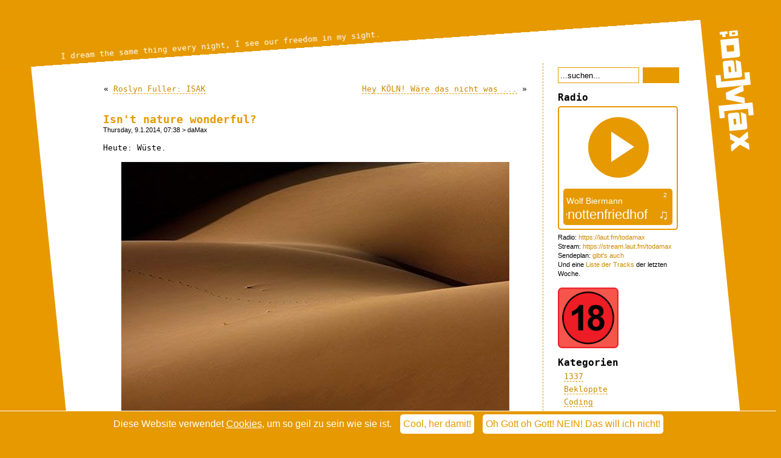

--- FILE ---
content_type: text/html; charset=UTF-8
request_url: https://blog.todamax.net/2014/isnt-nature-wonderful/
body_size: 17627
content:
<!-- Plugin Specials:
 
-->
<!DOCTYPE html PUBLIC "-//W3C//DTD XHTML 1.0 Transitional//EN" "http://www.w3.org/TR/xhtml1/DTD/xhtml1-transitional.dtd">
<html xmlns="http://www.w3.org/1999/xhtml" lang="de-DE">
<!--
 - Hey Dude, wat liest du denn meinen Quellcode, hm? Na, viel Vergnügen dann ma...
-->
<head profile="http://gmpg.org/xfn/11">
<meta http-equiv="Content-Type" content="text/html; charset=UTF-8" />
<meta name="theme-color" content="#e89900">
<title> -=daMax=- |  Out of Order. |   Isn't nature wonderful?</title>

<meta name="viewport" content="width=device-width,initial-scale=1.0,minimum-scale=1.0,maximum-scale=4.0" />

<style type="text/css">@import url(https://blog.todamax.net/wp-content/themes/todamax/style.css?v=2.141WIP) all;</style>
<script>var templateUrl = "https://blog.todamax.net/wp-content/themes/todamax";</script>
<script type="text/javascript" src="https://blog.todamax.net/wp-content/themes/todamax/jsfunctions.js"></script>

<!--[if IE]>
    <style type="text/css">@import url(https://blog.todamax.net/wp-content/themes/todamax/style.css);</style>
    <style type="text/css">@import url(https://blog.todamax.net/wp-content/themes/todamax/ie.css);</style>
<![endif]-->

<link rel="alternate" type="application/rss+xml" title="-=daMax=- RSS Feed" href="https://blog.todamax.net/feed/" />
<link rel="pingback" href="https://blog.todamax.net/xmlrpc.php" />

<link href="https://blog.todamax.net/wp-content/themes/todamax/apple-touch-icon.png" rel="apple-touch-icon" />
<link href="https://blog.todamax.net/wp-content/themes/todamax/apple-touch-icon-76x76.png" rel="apple-touch-icon" sizes="76x76" />
<link href="https://blog.todamax.net/wp-content/themes/todamax/apple-touch-icon-120x120.png" rel="apple-touch-icon" sizes="120x120" />
<link href="https://blog.todamax.net/wp-content/themes/todamax/apple-touch-icon-152x152.png" rel="apple-touch-icon" sizes="152x152" />
<link href="https://blog.todamax.net/wp-content/themes/todamax/apple-touch-icon-180x180.png" rel="apple-touch-icon" sizes="180x180" />
<link href="https://blog.todamax.net/wp-content/themes/todamax/icon-hires.png" rel="icon" sizes="192x192" />
<link href="https://blog.todamax.net/wp-content/themes/todamax/icon-normal.png" rel="icon" sizes="128x128" />

<script type="text/javascript" src="https://blog.todamax.net/wurli/wurli_blog.js"></script>


		<!-- All in One SEO 4.9.2 - aioseo.com -->
	<meta name="description" content="Heute: Wüste." />
	<meta name="robots" content="max-image-preview:large" />
	<meta name="author" content="daMax"/>
	<meta name="keywords" content="grafix/bilder/kunst,real life" />
	<link rel="canonical" href="https://blog.todamax.net/2014/isnt-nature-wonderful/" />
	<meta name="generator" content="All in One SEO (AIOSEO) 4.9.2" />
		<meta property="og:locale" content="en_US" />
		<meta property="og:site_name" content="-=daMax=- | Out of Order." />
		<meta property="og:type" content="article" />
		<meta property="og:title" content="Isn&#039;t nature wonderful? | -=daMax=-" />
		<meta property="og:description" content="Heute: Wüste." />
		<meta property="og:url" content="https://blog.todamax.net/2014/isnt-nature-wonderful/" />
		<meta property="og:image" content="https://blog.todamax.net/wp-content/uploads/2014/01/desert.jpeg" />
		<meta property="og:image:secure_url" content="https://blog.todamax.net/wp-content/uploads/2014/01/desert.jpeg" />
		<meta property="og:image:width" content="640" />
		<meta property="og:image:height" content="422" />
		<meta property="article:published_time" content="2014-01-09T06:38:52+00:00" />
		<meta property="article:modified_time" content="2014-01-09T06:38:52+00:00" />
		<meta name="twitter:card" content="summary" />
		<meta name="twitter:title" content="Isn&#039;t nature wonderful? | -=daMax=-" />
		<meta name="twitter:description" content="Heute: Wüste." />
		<meta name="twitter:image" content="https://blog.todamax.net/wp-content/uploads/2014/01/desert.jpeg" />
		<script type="application/ld+json" class="aioseo-schema">
			{"@context":"https:\/\/schema.org","@graph":[{"@type":"Article","@id":"https:\/\/blog.todamax.net\/2014\/isnt-nature-wonderful\/#article","name":"Isn't nature wonderful? | -=daMax=-","headline":"Isn't nature wonderful?","author":{"@id":"https:\/\/blog.todamax.net\/author\/damax\/#author"},"publisher":{"@id":"https:\/\/blog.todamax.net\/#person"},"image":{"@type":"ImageObject","url":"https:\/\/blog.todamax.net\/wp-content\/uploads\/2014\/01\/desert.jpeg","@id":"https:\/\/blog.todamax.net\/2014\/isnt-nature-wonderful\/#articleImage","width":640,"height":422},"datePublished":"2014-01-09T07:38:52+01:00","dateModified":"2014-01-09T07:38:52+01:00","inLanguage":"en-US","commentCount":4,"mainEntityOfPage":{"@id":"https:\/\/blog.todamax.net\/2014\/isnt-nature-wonderful\/#webpage"},"isPartOf":{"@id":"https:\/\/blog.todamax.net\/2014\/isnt-nature-wonderful\/#webpage"},"articleSection":"Grafix\/Bilder\/Kunst, Real life"},{"@type":"BreadcrumbList","@id":"https:\/\/blog.todamax.net\/2014\/isnt-nature-wonderful\/#breadcrumblist","itemListElement":[{"@type":"ListItem","@id":"https:\/\/blog.todamax.net#listItem","position":1,"name":"Home","item":"https:\/\/blog.todamax.net","nextItem":{"@type":"ListItem","@id":"https:\/\/blog.todamax.net\/category\/real-life\/#listItem","name":"Real life"}},{"@type":"ListItem","@id":"https:\/\/blog.todamax.net\/category\/real-life\/#listItem","position":2,"name":"Real life","item":"https:\/\/blog.todamax.net\/category\/real-life\/","nextItem":{"@type":"ListItem","@id":"https:\/\/blog.todamax.net\/2014\/isnt-nature-wonderful\/#listItem","name":"Isn't nature wonderful?"},"previousItem":{"@type":"ListItem","@id":"https:\/\/blog.todamax.net#listItem","name":"Home"}},{"@type":"ListItem","@id":"https:\/\/blog.todamax.net\/2014\/isnt-nature-wonderful\/#listItem","position":3,"name":"Isn't nature wonderful?","previousItem":{"@type":"ListItem","@id":"https:\/\/blog.todamax.net\/category\/real-life\/#listItem","name":"Real life"}}]},{"@type":"Person","@id":"https:\/\/blog.todamax.net\/#person","name":"daMax","image":"https:\/\/blog.todamax.net\/wp-content\/uploads\/2016\/02\/damax-icon-120px.png"},{"@type":"Person","@id":"https:\/\/blog.todamax.net\/author\/damax\/#author","url":"https:\/\/blog.todamax.net\/author\/damax\/","name":"daMax"},{"@type":"WebPage","@id":"https:\/\/blog.todamax.net\/2014\/isnt-nature-wonderful\/#webpage","url":"https:\/\/blog.todamax.net\/2014\/isnt-nature-wonderful\/","name":"Isn't nature wonderful? | -=daMax=-","description":"Heute: W\u00fcste.","inLanguage":"en-US","isPartOf":{"@id":"https:\/\/blog.todamax.net\/#website"},"breadcrumb":{"@id":"https:\/\/blog.todamax.net\/2014\/isnt-nature-wonderful\/#breadcrumblist"},"author":{"@id":"https:\/\/blog.todamax.net\/author\/damax\/#author"},"creator":{"@id":"https:\/\/blog.todamax.net\/author\/damax\/#author"},"datePublished":"2014-01-09T07:38:52+01:00","dateModified":"2014-01-09T07:38:52+01:00"},{"@type":"WebSite","@id":"https:\/\/blog.todamax.net\/#website","url":"https:\/\/blog.todamax.net\/","name":"-=daMax=-","description":"Out of Order.","inLanguage":"en-US","publisher":{"@id":"https:\/\/blog.todamax.net\/#person"}}]}
		</script>
		<!-- All in One SEO -->

<link rel='dns-prefetch' href='//www.themadguys.de' />
<link rel="alternate" type="application/rss+xml" title="-=daMax=- &raquo; Isn&#039;t nature wonderful? Comments Feed" href="https://blog.todamax.net/2014/isnt-nature-wonderful/feed/" />
<link rel="alternate" title="oEmbed (JSON)" type="application/json+oembed" href="https://blog.todamax.net/wp-json/oembed/1.0/embed?url=https%3A%2F%2Fblog.todamax.net%2F2014%2Fisnt-nature-wonderful%2F" />
<link rel="alternate" title="oEmbed (XML)" type="text/xml+oembed" href="https://blog.todamax.net/wp-json/oembed/1.0/embed?url=https%3A%2F%2Fblog.todamax.net%2F2014%2Fisnt-nature-wonderful%2F&#038;format=xml" />
<style id='wp-img-auto-sizes-contain-inline-css' type='text/css'>
img:is([sizes=auto i],[sizes^="auto," i]){contain-intrinsic-size:3000px 1500px}
/*# sourceURL=wp-img-auto-sizes-contain-inline-css */
</style>
<style id='wp-block-library-inline-css' type='text/css'>
:root{--wp-block-synced-color:#7a00df;--wp-block-synced-color--rgb:122,0,223;--wp-bound-block-color:var(--wp-block-synced-color);--wp-editor-canvas-background:#ddd;--wp-admin-theme-color:#007cba;--wp-admin-theme-color--rgb:0,124,186;--wp-admin-theme-color-darker-10:#006ba1;--wp-admin-theme-color-darker-10--rgb:0,107,160.5;--wp-admin-theme-color-darker-20:#005a87;--wp-admin-theme-color-darker-20--rgb:0,90,135;--wp-admin-border-width-focus:2px}@media (min-resolution:192dpi){:root{--wp-admin-border-width-focus:1.5px}}.wp-element-button{cursor:pointer}:root .has-very-light-gray-background-color{background-color:#eee}:root .has-very-dark-gray-background-color{background-color:#313131}:root .has-very-light-gray-color{color:#eee}:root .has-very-dark-gray-color{color:#313131}:root .has-vivid-green-cyan-to-vivid-cyan-blue-gradient-background{background:linear-gradient(135deg,#00d084,#0693e3)}:root .has-purple-crush-gradient-background{background:linear-gradient(135deg,#34e2e4,#4721fb 50%,#ab1dfe)}:root .has-hazy-dawn-gradient-background{background:linear-gradient(135deg,#faaca8,#dad0ec)}:root .has-subdued-olive-gradient-background{background:linear-gradient(135deg,#fafae1,#67a671)}:root .has-atomic-cream-gradient-background{background:linear-gradient(135deg,#fdd79a,#004a59)}:root .has-nightshade-gradient-background{background:linear-gradient(135deg,#330968,#31cdcf)}:root .has-midnight-gradient-background{background:linear-gradient(135deg,#020381,#2874fc)}:root{--wp--preset--font-size--normal:16px;--wp--preset--font-size--huge:42px}.has-regular-font-size{font-size:1em}.has-larger-font-size{font-size:2.625em}.has-normal-font-size{font-size:var(--wp--preset--font-size--normal)}.has-huge-font-size{font-size:var(--wp--preset--font-size--huge)}.has-text-align-center{text-align:center}.has-text-align-left{text-align:left}.has-text-align-right{text-align:right}.has-fit-text{white-space:nowrap!important}#end-resizable-editor-section{display:none}.aligncenter{clear:both}.items-justified-left{justify-content:flex-start}.items-justified-center{justify-content:center}.items-justified-right{justify-content:flex-end}.items-justified-space-between{justify-content:space-between}.screen-reader-text{border:0;clip-path:inset(50%);height:1px;margin:-1px;overflow:hidden;padding:0;position:absolute;width:1px;word-wrap:normal!important}.screen-reader-text:focus{background-color:#ddd;clip-path:none;color:#444;display:block;font-size:1em;height:auto;left:5px;line-height:normal;padding:15px 23px 14px;text-decoration:none;top:5px;width:auto;z-index:100000}html :where(.has-border-color){border-style:solid}html :where([style*=border-top-color]){border-top-style:solid}html :where([style*=border-right-color]){border-right-style:solid}html :where([style*=border-bottom-color]){border-bottom-style:solid}html :where([style*=border-left-color]){border-left-style:solid}html :where([style*=border-width]){border-style:solid}html :where([style*=border-top-width]){border-top-style:solid}html :where([style*=border-right-width]){border-right-style:solid}html :where([style*=border-bottom-width]){border-bottom-style:solid}html :where([style*=border-left-width]){border-left-style:solid}html :where(img[class*=wp-image-]){height:auto;max-width:100%}:where(figure){margin:0 0 1em}html :where(.is-position-sticky){--wp-admin--admin-bar--position-offset:var(--wp-admin--admin-bar--height,0px)}@media screen and (max-width:600px){html :where(.is-position-sticky){--wp-admin--admin-bar--position-offset:0px}}

/*# sourceURL=wp-block-library-inline-css */
</style><style id='global-styles-inline-css' type='text/css'>
:root{--wp--preset--aspect-ratio--square: 1;--wp--preset--aspect-ratio--4-3: 4/3;--wp--preset--aspect-ratio--3-4: 3/4;--wp--preset--aspect-ratio--3-2: 3/2;--wp--preset--aspect-ratio--2-3: 2/3;--wp--preset--aspect-ratio--16-9: 16/9;--wp--preset--aspect-ratio--9-16: 9/16;--wp--preset--color--black: #000000;--wp--preset--color--cyan-bluish-gray: #abb8c3;--wp--preset--color--white: #ffffff;--wp--preset--color--pale-pink: #f78da7;--wp--preset--color--vivid-red: #cf2e2e;--wp--preset--color--luminous-vivid-orange: #ff6900;--wp--preset--color--luminous-vivid-amber: #fcb900;--wp--preset--color--light-green-cyan: #7bdcb5;--wp--preset--color--vivid-green-cyan: #00d084;--wp--preset--color--pale-cyan-blue: #8ed1fc;--wp--preset--color--vivid-cyan-blue: #0693e3;--wp--preset--color--vivid-purple: #9b51e0;--wp--preset--gradient--vivid-cyan-blue-to-vivid-purple: linear-gradient(135deg,rgb(6,147,227) 0%,rgb(155,81,224) 100%);--wp--preset--gradient--light-green-cyan-to-vivid-green-cyan: linear-gradient(135deg,rgb(122,220,180) 0%,rgb(0,208,130) 100%);--wp--preset--gradient--luminous-vivid-amber-to-luminous-vivid-orange: linear-gradient(135deg,rgb(252,185,0) 0%,rgb(255,105,0) 100%);--wp--preset--gradient--luminous-vivid-orange-to-vivid-red: linear-gradient(135deg,rgb(255,105,0) 0%,rgb(207,46,46) 100%);--wp--preset--gradient--very-light-gray-to-cyan-bluish-gray: linear-gradient(135deg,rgb(238,238,238) 0%,rgb(169,184,195) 100%);--wp--preset--gradient--cool-to-warm-spectrum: linear-gradient(135deg,rgb(74,234,220) 0%,rgb(151,120,209) 20%,rgb(207,42,186) 40%,rgb(238,44,130) 60%,rgb(251,105,98) 80%,rgb(254,248,76) 100%);--wp--preset--gradient--blush-light-purple: linear-gradient(135deg,rgb(255,206,236) 0%,rgb(152,150,240) 100%);--wp--preset--gradient--blush-bordeaux: linear-gradient(135deg,rgb(254,205,165) 0%,rgb(254,45,45) 50%,rgb(107,0,62) 100%);--wp--preset--gradient--luminous-dusk: linear-gradient(135deg,rgb(255,203,112) 0%,rgb(199,81,192) 50%,rgb(65,88,208) 100%);--wp--preset--gradient--pale-ocean: linear-gradient(135deg,rgb(255,245,203) 0%,rgb(182,227,212) 50%,rgb(51,167,181) 100%);--wp--preset--gradient--electric-grass: linear-gradient(135deg,rgb(202,248,128) 0%,rgb(113,206,126) 100%);--wp--preset--gradient--midnight: linear-gradient(135deg,rgb(2,3,129) 0%,rgb(40,116,252) 100%);--wp--preset--font-size--small: 13px;--wp--preset--font-size--medium: 20px;--wp--preset--font-size--large: 36px;--wp--preset--font-size--x-large: 42px;--wp--preset--spacing--20: 0.44rem;--wp--preset--spacing--30: 0.67rem;--wp--preset--spacing--40: 1rem;--wp--preset--spacing--50: 1.5rem;--wp--preset--spacing--60: 2.25rem;--wp--preset--spacing--70: 3.38rem;--wp--preset--spacing--80: 5.06rem;--wp--preset--shadow--natural: 6px 6px 9px rgba(0, 0, 0, 0.2);--wp--preset--shadow--deep: 12px 12px 50px rgba(0, 0, 0, 0.4);--wp--preset--shadow--sharp: 6px 6px 0px rgba(0, 0, 0, 0.2);--wp--preset--shadow--outlined: 6px 6px 0px -3px rgb(255, 255, 255), 6px 6px rgb(0, 0, 0);--wp--preset--shadow--crisp: 6px 6px 0px rgb(0, 0, 0);}:where(.is-layout-flex){gap: 0.5em;}:where(.is-layout-grid){gap: 0.5em;}body .is-layout-flex{display: flex;}.is-layout-flex{flex-wrap: wrap;align-items: center;}.is-layout-flex > :is(*, div){margin: 0;}body .is-layout-grid{display: grid;}.is-layout-grid > :is(*, div){margin: 0;}:where(.wp-block-columns.is-layout-flex){gap: 2em;}:where(.wp-block-columns.is-layout-grid){gap: 2em;}:where(.wp-block-post-template.is-layout-flex){gap: 1.25em;}:where(.wp-block-post-template.is-layout-grid){gap: 1.25em;}.has-black-color{color: var(--wp--preset--color--black) !important;}.has-cyan-bluish-gray-color{color: var(--wp--preset--color--cyan-bluish-gray) !important;}.has-white-color{color: var(--wp--preset--color--white) !important;}.has-pale-pink-color{color: var(--wp--preset--color--pale-pink) !important;}.has-vivid-red-color{color: var(--wp--preset--color--vivid-red) !important;}.has-luminous-vivid-orange-color{color: var(--wp--preset--color--luminous-vivid-orange) !important;}.has-luminous-vivid-amber-color{color: var(--wp--preset--color--luminous-vivid-amber) !important;}.has-light-green-cyan-color{color: var(--wp--preset--color--light-green-cyan) !important;}.has-vivid-green-cyan-color{color: var(--wp--preset--color--vivid-green-cyan) !important;}.has-pale-cyan-blue-color{color: var(--wp--preset--color--pale-cyan-blue) !important;}.has-vivid-cyan-blue-color{color: var(--wp--preset--color--vivid-cyan-blue) !important;}.has-vivid-purple-color{color: var(--wp--preset--color--vivid-purple) !important;}.has-black-background-color{background-color: var(--wp--preset--color--black) !important;}.has-cyan-bluish-gray-background-color{background-color: var(--wp--preset--color--cyan-bluish-gray) !important;}.has-white-background-color{background-color: var(--wp--preset--color--white) !important;}.has-pale-pink-background-color{background-color: var(--wp--preset--color--pale-pink) !important;}.has-vivid-red-background-color{background-color: var(--wp--preset--color--vivid-red) !important;}.has-luminous-vivid-orange-background-color{background-color: var(--wp--preset--color--luminous-vivid-orange) !important;}.has-luminous-vivid-amber-background-color{background-color: var(--wp--preset--color--luminous-vivid-amber) !important;}.has-light-green-cyan-background-color{background-color: var(--wp--preset--color--light-green-cyan) !important;}.has-vivid-green-cyan-background-color{background-color: var(--wp--preset--color--vivid-green-cyan) !important;}.has-pale-cyan-blue-background-color{background-color: var(--wp--preset--color--pale-cyan-blue) !important;}.has-vivid-cyan-blue-background-color{background-color: var(--wp--preset--color--vivid-cyan-blue) !important;}.has-vivid-purple-background-color{background-color: var(--wp--preset--color--vivid-purple) !important;}.has-black-border-color{border-color: var(--wp--preset--color--black) !important;}.has-cyan-bluish-gray-border-color{border-color: var(--wp--preset--color--cyan-bluish-gray) !important;}.has-white-border-color{border-color: var(--wp--preset--color--white) !important;}.has-pale-pink-border-color{border-color: var(--wp--preset--color--pale-pink) !important;}.has-vivid-red-border-color{border-color: var(--wp--preset--color--vivid-red) !important;}.has-luminous-vivid-orange-border-color{border-color: var(--wp--preset--color--luminous-vivid-orange) !important;}.has-luminous-vivid-amber-border-color{border-color: var(--wp--preset--color--luminous-vivid-amber) !important;}.has-light-green-cyan-border-color{border-color: var(--wp--preset--color--light-green-cyan) !important;}.has-vivid-green-cyan-border-color{border-color: var(--wp--preset--color--vivid-green-cyan) !important;}.has-pale-cyan-blue-border-color{border-color: var(--wp--preset--color--pale-cyan-blue) !important;}.has-vivid-cyan-blue-border-color{border-color: var(--wp--preset--color--vivid-cyan-blue) !important;}.has-vivid-purple-border-color{border-color: var(--wp--preset--color--vivid-purple) !important;}.has-vivid-cyan-blue-to-vivid-purple-gradient-background{background: var(--wp--preset--gradient--vivid-cyan-blue-to-vivid-purple) !important;}.has-light-green-cyan-to-vivid-green-cyan-gradient-background{background: var(--wp--preset--gradient--light-green-cyan-to-vivid-green-cyan) !important;}.has-luminous-vivid-amber-to-luminous-vivid-orange-gradient-background{background: var(--wp--preset--gradient--luminous-vivid-amber-to-luminous-vivid-orange) !important;}.has-luminous-vivid-orange-to-vivid-red-gradient-background{background: var(--wp--preset--gradient--luminous-vivid-orange-to-vivid-red) !important;}.has-very-light-gray-to-cyan-bluish-gray-gradient-background{background: var(--wp--preset--gradient--very-light-gray-to-cyan-bluish-gray) !important;}.has-cool-to-warm-spectrum-gradient-background{background: var(--wp--preset--gradient--cool-to-warm-spectrum) !important;}.has-blush-light-purple-gradient-background{background: var(--wp--preset--gradient--blush-light-purple) !important;}.has-blush-bordeaux-gradient-background{background: var(--wp--preset--gradient--blush-bordeaux) !important;}.has-luminous-dusk-gradient-background{background: var(--wp--preset--gradient--luminous-dusk) !important;}.has-pale-ocean-gradient-background{background: var(--wp--preset--gradient--pale-ocean) !important;}.has-electric-grass-gradient-background{background: var(--wp--preset--gradient--electric-grass) !important;}.has-midnight-gradient-background{background: var(--wp--preset--gradient--midnight) !important;}.has-small-font-size{font-size: var(--wp--preset--font-size--small) !important;}.has-medium-font-size{font-size: var(--wp--preset--font-size--medium) !important;}.has-large-font-size{font-size: var(--wp--preset--font-size--large) !important;}.has-x-large-font-size{font-size: var(--wp--preset--font-size--x-large) !important;}
/*# sourceURL=global-styles-inline-css */
</style>

<style id='classic-theme-styles-inline-css' type='text/css'>
/*! This file is auto-generated */
.wp-block-button__link{color:#fff;background-color:#32373c;border-radius:9999px;box-shadow:none;text-decoration:none;padding:calc(.667em + 2px) calc(1.333em + 2px);font-size:1.125em}.wp-block-file__button{background:#32373c;color:#fff;text-decoration:none}
/*# sourceURL=/wp-includes/css/classic-themes.min.css */
</style>
<link rel='stylesheet' id='better-recent-comments-css' href='https://blog.todamax.net/wp-content/plugins/better-recent-comments/assets/css/better-recent-comments.min.css?ver=6.9' type='text/css' media='all' />
<link rel='stylesheet' id='stcr-font-awesome-css' href='https://blog.todamax.net/wp-content/plugins/subscribe-to-comments-reloaded/includes/css/font-awesome.min.css?ver=6.9' type='text/css' media='all' />
<link rel='stylesheet' id='stcr-style-css' href='https://blog.todamax.net/wp-content/plugins/subscribe-to-comments-reloaded/includes/css/stcr-style.css?ver=6.9' type='text/css' media='all' />
<link rel='stylesheet' id='wp-polls-css' href='https://blog.todamax.net/wp-content/plugins/wp-polls/polls-css.css?ver=2.77.3' type='text/css' media='all' />
<style id='wp-polls-inline-css' type='text/css'>
.wp-polls .pollbar {
	margin: 1px;
	font-size: 6px;
	line-height: 8px;
	height: 8px;
	background: #e89900;
	border: 1px solid #000000;
}

/*# sourceURL=wp-polls-inline-css */
</style>
<link rel='stylesheet' id='wp-pagenavi-css' href='https://blog.todamax.net/wp-content/plugins/wp-pagenavi/pagenavi-css.css?ver=2.70' type='text/css' media='all' />
<script type="text/javascript" src="https://blog.todamax.net/wp-includes/js/jquery/jquery.min.js?ver=3.7.1" id="jquery-core-js"></script>
<script type="text/javascript" src="https://blog.todamax.net/wp-includes/js/jquery/jquery-migrate.min.js?ver=3.4.1" id="jquery-migrate-js"></script>
<link rel="https://api.w.org/" href="https://blog.todamax.net/wp-json/" /><link rel="alternate" title="JSON" type="application/json" href="https://blog.todamax.net/wp-json/wp/v2/posts/63035" /><link rel="EditURI" type="application/rsd+xml" title="RSD" href="https://blog.todamax.net/xmlrpc.php?rsd" />
<link rel='shortlink' href='https://blog.todamax.net/?p=63035' />
	<link rel="icon" href="https://blog.todamax.net/favicon.ico" type="image/x-icon" />
	<link rel="shortcut icon" href="https://blog.todamax.net/favicon.ico" type="image/x-icon" />
<style>
    
    @-ms-viewport {
	    width: device-width;
    }
    
    @viewport {
	    width: device-width;
    }

    @media screen and (max-width: 1024px)  {
      #ad-space {display:none;}
    }

    #ad-space {
      background: #E89900!important;
      color:      #FFF!important;
      z-index:    999999!important;
      width:      100%!important;
      height:     100%!important;
      top:        0!important;
      left:       0!important;
      position:   fixed!important;
      overflow:   auto!important;
      display:    none!important;
    }

    #ad-space-inner {
      position:   relative;
      top:        50px;
      margin:     0 auto;
      width:      700px;      
      text-align: center;
      font-size:  1.2em;
    }
    #ad-space-inner a {
      color:           #FFF!important;
      text-decoration: underline!important;

    }
    #ad-space-inner h1 {
      color:       #FFF!important;
      text-align:  center!important;
      font-size:   150px!important;
      font-weight: bold!important;
    }
    #ad-space-inner h2, #ad-space-inner h2 a {
      color:       #000!important;
      text-align:  center!important;
      font-size:   1em!important;
      font-weight: bold!important;
      margin:2em 0!important;
    }
    
    #ad-space-inner  small {
      font-size:   0.6em!important;
    }
    
</style>
</head>
<body id="mybody" onClick="try{return (handleMouseButton(event))}catch (e){}">
<div id="console">bla</div>
<div id="bye-bye-ie"><font size="+4"><br>Du surfst ja immer noch mit dem Internet Explorer :(</font><br><br>
Das ist nicht nur hochgradig gefährlich für deinen Computer, sondern macht mir auch das Leben extrem schwer.<br><br>
Deshalb bekommst du hier leider gar nichts zu sehen. <br><br>
Besorge dir bitte einen ordentlichen Browser wie Firefox, Brave, Opera, Chrome, Safari, Vivaldi oder von mir aus auch Edge. <br><br>
Für den IE ist hier Ende Gelände.</div>

<div id="allwrapper1">
<div id="allwrapper2">
<div id="header">
  <div id="taglinewrapper"><a href="https://blog.todamax.net/"><span id="tagline">Out of Order. </span></a></div>
</div>
	<script>randomizeTagline();</script>
<div id="miniheader">
  <div id="mh-logo-wrapper"><a href="https://blog.todamax.net/"><div id="mh-logo"></div></a></div>
</div>

<button id="mobilemenubutton" onClick="toggleSidebar();"></button>
	
	<div id="logowrapper"><a href="https://blog.todamax.net/"><div id="logolink">&nbsp;</div></a></div>
	<div id="cookiepolicy"><div class="text">Diese Website verwendet <a href="https://blog.todamax.net/datenschutz/#cookies">Cookies</a>, um so geil zu sein wie sie ist. </div><a href="#" onclick="hideCookieBar(); return false;"><div class="button">Cool, her damit!</div></a> <a onclick="deleteAllCookies(); return true;" href="http://www.themadguys.de/TheEndOfTheInternet.html"><div class="button">Oh Gott oh Gott! NEIN! Das will ich nicht!</div></a></div>
<div id="page">

<script type="text/javascript">
  checkCookieBar();
</script>

  <div id="content" class="narrowcolumn">
  
    <center><div class="navigation">
      <div class="naviclassic">
        <div class="alignleft">&laquo; <a href="https://blog.todamax.net/2014/roslyn-fuller-isak/" rel="prev">Roslyn Fuller: ISAK</a></div>
        <div class="alignright"><a href="https://blog.todamax.net/2014/hey-koeln-waere-das-nicht-was-fuer-dich/" rel="next">Hey KÖLN! Wäre das nicht was ...</a> &raquo;</div>
      </div>
    </div></center>

    <div class="post" id="post-63035">
      <div class="postcontent">
        <h1><a href="https://blog.todamax.net/2014/isnt-nature-wonderful/" rel="bookmark" title="Permanent Link: Isn&#039;t nature wonderful?">Isn't nature wonderful?</a></h1>
        <small>Thursday, 9.1.2014, 07:38  <!-- --> &gt; daMax <!-- --></small>
        <div class="entry">
          <p>Heute: Wüste.</p>
<p><img fetchpriority="high" decoding="async" src="https://blog.todamax.net/wp-content/uploads/2014/01/desert.jpeg" alt="desert" width="640" height="422" class="aligncenter size-full wp-image-63036" /></p>
<small>(via <a href='http://alter-egon.soup.io/post/386483206/Image' target='new'>alter-egon</a>)</small>

                    <p class="posttags"></p>
    <p class="postmetadata2"><small> | Abgelegt unter <a href="https://blog.todamax.net/category/grafix/" rel="category tag">Grafix/Bilder/Kunst</a>, <a href="https://blog.todamax.net/category/real-life/" rel="category tag">Real life</a><br />
    The views expressed by the author are personal.</small></p>

        </div>
      </div>
    </div>
    <!-- Plugin: related posts -->
    <p class="related_posts">
    Artikel aus der gleichen Kategorie:
    <br /><a href="https://blog.todamax.net/2026/die-words-zip-bildergalerie/" title="Die words.zip-Bildergalerie" rel="nofollow">Die words.zip-Bildergalerie &laquo;</a><br /><a href="https://blog.todamax.net/2026/metal-karaoke-2026-01-22/" title="Metal Karaoke 2026-01-22" rel="nofollow">Metal Karaoke 2026-01-22 &laquo;</a><br /><a href="https://blog.todamax.net/2026/tschuess-2025/" title="Tschüss 2025!" rel="nofollow">Tschüss 2025! &laquo;</a>    </p>
    <!-- /Plugin: related posts -->
    <div class="comments">
          
    <!-- You can start editing here. -->

        <h2 id="comments" class="commentstart">4 Meinungen zu &#8220;Isn't nature wonderful?&#8221;</h2>

    <div class="navigation">
    <div class="alignleft"></div>
    <div class="alignright"></div>
    </div>

    <ol class="commentlist">
    	   <span class="anchoroffset" id="comment-178248"></span>
           <li class="comment even thread-even depth-1" id="comment-178248"><div class="comment-author vcard"><cite class="fn">mäx</cite> <span class="says">meinte:</span></div>
	      
	      <div class="comment-meta commentmetadata"><a href="https://blog.todamax.net/2014/isnt-nature-wonderful/#comment-178248">9.1.2014 at 20:03</a></div>

	      <div class="comment-content"><p>ahm, bist du Dir da sicher...?? Ich meine da auch was anderes erkennen zu können:) Wie hießen nochmal diese Pics mit verschiedenen Interpretationsmöglichkeiten?</p>
<div><a class="comment-reply-link" href="javascript:;" onclick='bar_replyTo("#comment-178248", "mäx")' title="Reply to this comment">Reply</a></div>
</div>

	      <div class="reply">
	         	      </div>
	     
	</li><!-- #comment-## -->
	   <span class="anchoroffset" id="comment-178253"></span>
           <li class="comment odd alt thread-odd thread-alt depth-1" id="comment-178253"><div class="comment-author vcard"><cite class="fn">Eike</cite> <span class="says">meinte:</span></div>
	      
	      <div class="comment-meta commentmetadata"><a href="https://blog.todamax.net/2014/isnt-nature-wonderful/#comment-178253">9.1.2014 at 20:12</a></div>

	      <div class="comment-content"><p>Du meintest sicher einen falsch operierten Appendix?</p>
<div><a class="comment-reply-link" href="javascript:;" onclick='bar_replyTo("#comment-178253", "Eike")' title="Reply to this comment">Reply</a></div>
</div>

	      <div class="reply">
	         	      </div>
	     
	</li><!-- #comment-## -->
	   <span class="anchoroffset" id="comment-178289"></span>
           <li class="comment even thread-even depth-1" id="comment-178289"><div class="comment-author vcard"><cite class="fn"><a href="https://blog.todamax.net/" class="url" rel="ugc">da]v[ax</a></cite> <span class="says">meinte:</span></div>
	      
	      <div class="comment-meta commentmetadata"><a href="https://blog.todamax.net/2014/isnt-nature-wonderful/#comment-178289">9.1.2014 at 21:25</a></div>

	      <div class="comment-content"><p>@mäx: Vexierbilder.</p>
<div><a class="comment-reply-link" href="javascript:;" onclick='bar_replyTo("#comment-178289", "da]v[ax")' title="Reply to this comment">Reply</a></div>
</div>

	      <div class="reply">
	         	      </div>
	     
	</li><!-- #comment-## -->
	   <span class="anchoroffset" id="comment-178435"></span>
           <li class="comment odd alt thread-odd thread-alt depth-1" id="comment-178435"><div class="comment-author vcard"><cite class="fn"><a href="http://burg-augenglas.org" class="url" rel="ugc external nofollow">Moss</a></cite> <span class="says">meinte:</span></div>
	      
	      <div class="comment-meta commentmetadata"><a href="https://blog.todamax.net/2014/isnt-nature-wonderful/#comment-178435">10.1.2014 at 03:59</a></div>

	      <div class="comment-content"><p>Das ist ja mal ’ne wüste … ääh, Wüste.  <img src="https://blog.todamax.net/wp-content/plugins/todamax-smilies/img/icon_wink.png" alt=";-)" class="wp-smiley"  /></p>
<div><a class="comment-reply-link" href="javascript:;" onclick='bar_replyTo("#comment-178435", "Moss")' title="Reply to this comment">Reply</a></div>
</div>

	      <div class="reply">
	         	      </div>
	     
	</li><!-- #comment-## -->
    </ol>

     
    <div class="navigation">
    <div class="alignleft"></div>
    <div class="alignright"></div>
    </div>
    
<!---------------------------------------------------------------------------->
       
        <div class="commentformwrapper">
    <a name="respond"></a><h2 class="respondstart">Antworten</h2>

    <div class="cancel-comment-reply">
    <small><a rel="nofollow" id="cancel-comment-reply-link" href="/2014/isnt-nature-wonderful/#respond" style="display:none;">Click here to cancel reply.</a></small>

    </div>
    
    
    <form action="https://blog.todamax.net/wp-comments-post.php" method="post" id="commentform">

    
    <p><input type="text" name="author" id="author" value="" size="22" tabindex="1" aria-required='true' />
    <label for="author"><small>Name (required)</small></label></p>

    <p><input type="text" name="email" id="email" value="" size="22" tabindex="2" aria-required='true' />
    <label for="email"><small>Mail (will not be published) (required)</small></label></p>

    <p><input class="commentinput" type="text" name="url" id="url" value="" tabindex="3" />
    <label for="url"><small>Website</small></label></p>

        
    <label for="comment"></label>
    
    <p><b>Dein Kommentar</b></p>

    <p><textarea name="comment" id="comment" cols="100%" rows="10" tabindex="4"></textarea></p>

    <p><input name="submit" type="submit" id="submit" tabindex="5" value="ab dafür!" />
    <input type='hidden' name='comment_post_ID' value='63035' id='comment_post_ID' />
<input type='hidden' name='comment_parent' id='comment_parent' value='0' />
    </p>
   <p style="display: none;"><input type="hidden" id="akismet_comment_nonce" name="akismet_comment_nonce" value="0e0fd60807" /></p><style type='text/css'>.stcr-hidden{display: none !important;}</style><div class='stcr-form stcr-hidden'><label for='subscribe-reloaded'><input style='width:15px' type='checkbox' name='subscribe-reloaded' id='subscribe-reloaded' value='yes' /> Benachrichtige mich bei neuen Kommentaren per E-Mail.
</label></div>	<style>
	.yarr { visibility:hidden; position:relative }
	.yarr span { cursor:pointer; position:absolute; bottom:0; right:0 }
	.yarr img { vertical-align:-2px }
	.comment:hover .yarr { visibility:visible }
	.balloonquote { position: absolute; background: #f0f0f0; text-shadow: 1px 1px 0 #fff; border: 1px solid #ccc; max-width: 570px; padding: 10px 10px 0; z-index: 2; }
	.balloonquote .comment-reply-link, .balloonquote a.comment-edit-link { display: none; }
	.balloonquote p { margin-bottom: 10px; padding-bottom: 0px;}
	</style>

	<script type="text/javascript">
		function bar_replyTo(e,t){var n='@<a href="'+e+'">'+t+"</a>: ";var r;if(document.getElementById("comment")&&document.getElementById("comment").type=="textarea"){r=document.getElementById("comment")}else{return false}if(document.selection){r.focus();sel=document.selection.createRange();sel.text=n;r.focus()}else if(r.selectionStart||r.selectionStart=="0"){var i=r.selectionStart;var s=r.selectionEnd;var o=s;r.value=r.value.substring(0,i)+n+r.value.substring(s,r.value.length);o+=n.length;r.focus();r.selectionStart=o;r.selectionEnd=o}else{r.value+=n;r.focus()}}

		var $bar = jQuery.noConflict();
		$bar(function(){	
			$bar('a').mouseenter(function(){	
				var commentId = $bar(this).attr("href");
				var commentNonId = commentId.replace(/\d+/g, '');		
				if (commentNonId == '#comment-') {
					var commentContent = $bar(commentId + ' .comment-content').html();
					$bar('<div class="balloonquote">' + commentContent + '</div>').insertAfter(this);	
				}
				$bar(this).mouseleave(function(){
					$bar('.balloonquote').remove();
				});
			});
		});
	</script>
<p style="display: none !important;" class="akismet-fields-container" data-prefix="ak_"><label>&#916;<textarea name="ak_hp_textarea" cols="45" rows="8" maxlength="100"></textarea></label><input type="hidden" id="ak_js_1" name="ak_js" value="144"/><script>document.getElementById( "ak_js_1" ).setAttribute( "value", ( new Date() ).getTime() );</script></p>
    </form>

<div id="commenthint"><small><b>Das Kleingedruckte:</b><br>Halte Dich bitte an <a href="/spielregeln/">die Spielregeln</a>. Welche Emoticons du verwenden kannst, steht <a href="/emoticons">hier</a>.
	
	<br>&nbsp;<br>Um hier kommentieren zu können, musst Du einen beliebigen Namen sowie eine beliebige E-Mail-Adresse angeben. Diese Daten werden dann erstmal zur Spamerkennung in die USA geschickt, dort und danach auch auf meinem Server gespeichert. Mit dem Absenden Deines Kommentars erklärst Du Dich damit und <a href="http://blog.todamax.net/datenschutz/">den hier geltenden Datenschutzbestimmungen</a>  (insbesondere dem Abschnitt <a href="http://blog.todamax.net/datenschutz/#Kommentarfunktion">Kommentarfunktion</a>) einverstanden. Wenn Du damit nicht einverstanden bist, lass das Kommentieren bleiben, aber dann deinstalliere bitte auch sofort WhatsApp und verabschiede Dich von Facebook.
	
Kommentarabonnements werden automatisch nach 3 Monaten gelöscht.

<br>&nbsp;<br>&nbsp;Wer <a href="http://de.selfhtml.org/html/referenz/elemente.htm">HTML</a> kann, ist klar im Vorteil. Diese Tags sind erlaubt: <br><code>&lt;a href=&quot;&quot; title=&quot;&quot;&gt; &lt;abbr title=&quot;&quot;&gt; &lt;acronym title=&quot;&quot;&gt; &lt;b&gt; &lt;blockquote cite=&quot;&quot;&gt; &lt;cite&gt; &lt;code&gt; &lt;del datetime=&quot;&quot;&gt; &lt;em&gt; &lt;i&gt; &lt;q cite=&quot;&quot;&gt; &lt;s&gt; &lt;strike&gt; &lt;strong&gt; </code>
    
    <br>&nbsp;<br>&nbsp;Bei der Menge an Spam-Kommentaren passiert es hin und wieder, dass ein Kommentar vom Spamfilter gefressen wird. Bitte sei mir nicht böse aber ich habe weder Zeit noch Lust, solch verloren gegangenen Kommentaren hinterher zu forschen. Wenn das öfters passiert, schreib' mir 'ne Mail damit ich dich whitelisten kann.</small></div>
    
        </div><!-- ende commentformwrapper -->

        </div>
  
  </div>
	<!--<div id="mobilesidebarbutton"></div>-->
	<div id="sidebar">
		<ul>	
			<li id="search-2" class="widget widget_search"><form method="get" id="searchform" action="https://blog.todamax.net/">
<div><input type="text" name="s" id="s"
onfocus="this.value=''"
value="...suchen..." /><input type="submit" id="searchsubmit" value="" />
</div>
</form>
</li><li id="custom_html-2" class="widget_text widget widget_custom_html"><h2 class="widgettitle">Radio</h2><div class="textwidget custom-html-widget"><iframe id="radio-iframe" width="198" height="204" src="https://radio.todamax.net/index.html" scrolling="no" frameborder="0" style="margin-top:5px;"></iframe>
<div style="margin-top:5px;"><small>
Radio: <a style="border: none;" href="https://laut.fm/todamax">https://laut.fm/todamax</a><br />
Stream: <a style="border: none;" href="https://stream.laut.fm/todamax" target="_new">https://stream.laut.fm/todamax</a><br />
Sendeplan: <a style="border: none;" href="https://blog.todamax.net/2016/radio-todamax-sendeplan/">gibt's auch</a><br />
Und eine <a href="https://onlineradiobox.com/de/todamax/playlist/?cs=de.todamax"  style="border: none;">Liste der Tracks</a> der letzten Woche.</small></div></div></li><li id="custom_html-4" class="widget_text widget widget_custom_html"><div class="textwidget custom-html-widget"><img src="https://blog.todamax.net/wp-content/uploads/2021/08/18.png" title="Dieses Blog enthält Inhalte, die eventuell nicht kindertauglich sind.
Der Besuch dieses Blogs durch Minderjährige ist hiermit untersagt. So." alt="fsk ab 18" width="100" height="100" class="alignnone size-full wp-image-100589" /></div></li><li id="categories-1" class="widget widget_categories"><h2 class="widgettitle">Kategorien</h2>
			<ul>
					<li class="cat-item cat-item-13"><a href="https://blog.todamax.net/category/31337/">1337</a>
</li>
	<li class="cat-item cat-item-16"><a href="https://blog.todamax.net/category/bekloppte/">Bekloppte</a>
</li>
	<li class="cat-item cat-item-19"><a href="https://blog.todamax.net/category/coding/">Coding</a>
</li>
	<li class="cat-item cat-item-1"><a href="https://blog.todamax.net/category/zeugs-krams-ungategorisierbares/">Dingens</a>
</li>
	<li class="cat-item cat-item-6"><a href="https://blog.todamax.net/category/geek/">Geek</a>
</li>
	<li class="cat-item cat-item-18"><a href="https://blog.todamax.net/category/grafix/">Grafix/Bilder/Kunst</a>
<ul class='children'>
	<li class="cat-item cat-item-39"><a href="https://blog.todamax.net/category/grafix/street-art/">Street Art / Graffiti</a>
</li>
</ul>
</li>
	<li class="cat-item cat-item-1560"><a href="https://blog.todamax.net/category/gute-nachrichten/">Gute Nachrichten</a>
</li>
	<li class="cat-item cat-item-1607"><a href="https://blog.todamax.net/category/hardware/">Hardware</a>
</li>
	<li class="cat-item cat-item-38"><a href="https://blog.todamax.net/category/icke/">icke</a>
</li>
	<li class="cat-item cat-item-11"><a href="https://blog.todamax.net/category/internetmythen/">Internetmythen</a>
</li>
	<li class="cat-item cat-item-1619"><a href="https://blog.todamax.net/category/ki-krams/">Künstliche Idiotie</a>
</li>
	<li class="cat-item cat-item-23"><a href="https://blog.todamax.net/category/links-querbeet/">Links querbeet</a>
</li>
	<li class="cat-item cat-item-9"><a href="https://blog.todamax.net/category/mp3/">MP3</a>
</li>
	<li class="cat-item cat-item-4"><a href="https://blog.todamax.net/category/musik/">Musik</a>
<ul class='children'>
	<li class="cat-item cat-item-36"><a href="https://blog.todamax.net/category/musik/aufgewacht/">Aufgewacht!</a>
</li>
</ul>
</li>
	<li class="cat-item cat-item-8"><a href="https://blog.todamax.net/category/nuetzlich/">Nützlich</a>
</li>
	<li class="cat-item cat-item-7"><a href="https://blog.todamax.net/category/real-life/">Real life</a>
<ul class='children'>
	<li class="cat-item cat-item-1599"><a href="https://blog.todamax.net/category/real-life/lecker-essen/">Lecker Essen</a>
</li>
</ul>
</li>
	<li class="cat-item cat-item-53"><a href="https://blog.todamax.net/category/rechnerrants/">Rechnerrants</a>
<ul class='children'>
	<li class="cat-item cat-item-1614"><a href="https://blog.todamax.net/category/rechnerrants/androidaberwitz/">Androidaberwitz</a>
</li>
	<li class="cat-item cat-item-1615"><a href="https://blog.todamax.net/category/rechnerrants/iot-irrsinn/">IoT-Irrsinn</a>
</li>
	<li class="cat-item cat-item-52"><a href="https://blog.todamax.net/category/rechnerrants/linuxlarifari/">Linuxlarifari</a>
</li>
	<li class="cat-item cat-item-33"><a href="https://blog.todamax.net/category/rechnerrants/macmadness/">Macmadness</a>
</li>
	<li class="cat-item cat-item-1620"><a href="https://blog.todamax.net/category/rechnerrants/schrottsoftware/">Schrottsoftware</a>
</li>
	<li class="cat-item cat-item-17"><a href="https://blog.todamax.net/category/rechnerrants/windows-wahnsinn/">Windowswahnsinn</a>
</li>
</ul>
</li>
	<li class="cat-item cat-item-1401"><a href="https://blog.todamax.net/category/rocketscience/">Rocketscience</a>
</li>
	<li class="cat-item cat-item-12"><a href="https://blog.todamax.net/category/software/">Software</a>
</li>
	<li class="cat-item cat-item-15"><a href="https://blog.todamax.net/category/spass/">Spaß</a>
</li>
	<li class="cat-item cat-item-3"><a href="https://blog.todamax.net/category/spiele/">Spiele</a>
</li>
	<li class="cat-item cat-item-22"><a href="https://blog.todamax.net/category/machtspielchen/">The power game</a>
<ul class='children'>
	<li class="cat-item cat-item-35"><a href="https://blog.todamax.net/category/machtspielchen/abmahnwahn/">Abwahnwahn</a>
</li>
	<li class="cat-item cat-item-20"><a href="https://blog.todamax.net/category/machtspielchen/heim-ins-reich/">Heim ins Reich</a>
</li>
	<li class="cat-item cat-item-37"><a href="https://blog.todamax.net/category/machtspielchen/s-21/">S21</a>
</li>
	<li class="cat-item cat-item-51"><a href="https://blog.todamax.net/category/machtspielchen/umweltschweinereien/">Umweltschweinereien</a>
</li>
	<li class="cat-item cat-item-262"><a href="https://blog.todamax.net/category/machtspielchen/weltrevolution/">Weltrevolution</a>
</li>
</ul>
</li>
	<li class="cat-item cat-item-14"><a href="https://blog.todamax.net/category/video/">Video</a>
</li>
			</ul>

			</li><li id="text-3" class="widget widget_text"><h2 class="widgettitle">Feeds</h2>			<div class="textwidget"><ul><li><a href="https://blog.todamax.net/feed/"><img src="https://blog.todamax.net/wp-includes/images/rss.png" class="rssicon"> Artikel als RSS</a></li>
<li><a href="https://blog.todamax.net/comments/feed/"><img src="https://blog.todamax.net/wp-includes/images/rss.png" class="rssicon"> Kommentare als RSS</a></li>
<li><a href="https://blog.todamax.net/2013/einzelne-kategorien-eines-wordpress-blogs-als-rss-feed-abonnieren/"><img src="https://blog.todamax.net/wp-includes/images/rss.png" class="rssicon"> noch mehr Feeds</a></li>
</ul></div>
		</li><li id="pages-2" class="widget widget_pages"><h2 class="widgettitle">Zeugs</h2>
			<ul>
				<li class="page_item page-item-94108"><a href="https://blog.todamax.net/datenschutz/">Datenschutz/Impressum</a></li>
<li class="page_item page-item-51089"><a href="https://blog.todamax.net/spielregeln/">Spielregeln</a></li>
<li class="page_item page-item-48241"><a href="https://blog.todamax.net/kontakt/">Kontakt</a></li>
<li class="page_item page-item-2262"><a href="https://blog.todamax.net/tolle-blogs/">Tolle Blogs</a></li>
			</ul>

			</li><li id="text-8" class="widget widget_text"><h2 class="widgettitle">daMax woanders</h2>			<div class="textwidget"><ul><li><del><a href="https://maximized.soup.io" target="blank">In der Suppe</a></del></li>
<li>--&gt; <a href="https://maximized.loforo.com/" target="_blank">Bei Loforo</a></li>
<li><a href="https://laut.fm/todamax" target="blank">Im Radio</a></li>
<li><a href="https://vimeo.com/todamax">Auf Video</a></li>
<li><a href="https://toodaamaax.tumblr.com">Im Trockner</a></li>
</ul></div>
		</li><li id="better_recent_comments-4" class="widget widget_recent_comments"><h2 class="widgettitle">Und ihr so&#8230;</h2><ul id="better-recent-comments" class="recent-comments-list"><li class="recentcomments recent-comment"><div class="comment-wrap"><span class="comment-author-link"><a href="http://todamax.net" class="url" rel="ugc external nofollow">daMax</a></span> on <span class="comment-post"><a href="https://blog.todamax.net/2026/metal-karaoke-2026-01-22/#comment-1357122">Metal Karaoke 2026-01-22</a></span>: &ldquo;<span class="comment-excerpt">@Regina: Das ist kein Slop. Das sind einfach die Tracks ohne Gesang, berechnet durch eine AI. Glaube mir, an dem&hellip;</span>&rdquo;</div></li><li class="recentcomments recent-comment"><div class="comment-wrap"><span class="comment-author-link">Regina</span> on <span class="comment-post"><a href="https://blog.todamax.net/2026/metal-karaoke-2026-01-22/#comment-1356447">Metal Karaoke 2026-01-22</a></span>: &ldquo;<span class="comment-excerpt">Bestimmt geil, aber der AI-Slop schreckt mich ab <img src="https://blog.todamax.net/wp-content/plugins/todamax-smilies/img/icon_sad.png" alt=":(" class="wp-smiley" style="height: 1em; max-height: 1em;" /></span>&rdquo;</div></li><li class="recentcomments recent-comment"><div class="comment-wrap"><span class="comment-author-link">Anna</span> on <span class="comment-post"><a href="https://blog.todamax.net/2026/sondervermoegen-ist-unwort-des-jahres-2025/#comment-1356309">"Sondervermögen" ist Unwort des Jahres 2025</a></span>: &ldquo;<span class="comment-excerpt">Wenn ich in der Jury gewesen wäre, hätte ich für &#8220;Kriegstüchtigkeit&#8221; gestimmt, weil der Begriff widerwärtig gegenüber denen klingt, die&hellip;</span>&rdquo;</div></li><li class="recentcomments recent-comment"><div class="comment-wrap"><span class="comment-author-link">Peter</span> on <span class="comment-post"><a href="https://blog.todamax.net/2026/words-zip/#comment-1353315">words.zip</a></span>: &ldquo;<span class="comment-excerpt">Da Du tuxedoos verwendest, welches ja auf ubuntu basiert: Schau doch mal, ob in den repositories, ob &#8220;dopewars&#8221; vorhanden ist.&hellip;</span>&rdquo;</div></li><li class="recentcomments recent-comment"><div class="comment-wrap"><span class="comment-author-link"><a href="https://blog.todamax.net" class="url" rel="ugc">daMax</a></span> on <span class="comment-post"><a href="https://blog.todamax.net/2026/endlich-mehr-ueberwachung-folge-1-700/#comment-1351878">Endlich mehr Überwachung, Folge 1.700</a></span>: &ldquo;<span class="comment-excerpt">@Siewurdengelesen: ich weiß das. Aber wie gesagt: außer meinem Admin ist niemand willens, sich mit so etwas auseinanderzusetzen. Die Einstellung&hellip;</span>&rdquo;</div></li><li class="recentcomments recent-comment"><div class="comment-wrap"><span class="comment-author-link"><a href="https://blog.todamax.net" class="url" rel="ugc">daMax</a></span> on <span class="comment-post"><a href="https://blog.todamax.net/2026/mal-ne-frage-67/#comment-1351830">Mal 'ne Frage</a></span>: &ldquo;<span class="comment-excerpt">Hey danke an alle, ihr seid wirklich ein tolles Publikum. Leider ist es bei mir gerade so, dass ich furchtbar&hellip;</span>&rdquo;</div></li><li class="recentcomments recent-comment"><div class="comment-wrap"><span class="comment-author-link">Chris</span> on <span class="comment-post"><a href="https://blog.todamax.net/2026/mal-ne-frage-67/#comment-1351152">Mal 'ne Frage</a></span>: &ldquo;<span class="comment-excerpt">Ich kann leider diagnostisch nichts zu deinem Problem beitragen, nur anekdotisch ein ähnliches Problem erwähnen: Ich habe mir einen Dell-Laptop&hellip;</span>&rdquo;</div></li><li class="recentcomments recent-comment"><div class="comment-wrap"><span class="comment-author-link">Siewurdengelesen</span> on <span class="comment-post"><a href="https://blog.todamax.net/2026/endlich-mehr-ueberwachung-folge-1-700/#comment-1350930">Endlich mehr Überwachung, Folge 1.700</a></span>: &ldquo;<span class="comment-excerpt">@daMax: So wild ist es ja auch wieder nicht. Im Thunderbird kann man schon länger einfach ein Schlüsselpaar erzeugen, den&hellip;</span>&rdquo;</div></li></ul></li><li id="archives-2" class="widget widget_archive"><h2 class="widgettitle">Was bisher geschah:</h2>
			<ul>
					<li><a href='https://blog.todamax.net/2026/01/'>January 2026</a>&nbsp;(11)</li>
	<li><a href='https://blog.todamax.net/2025/12/'>December 2025</a>&nbsp;(12)</li>
	<li><a href='https://blog.todamax.net/2025/11/'>November 2025</a>&nbsp;(16)</li>
	<li><a href='https://blog.todamax.net/2025/10/'>October 2025</a>&nbsp;(25)</li>
	<li><a href='https://blog.todamax.net/2025/09/'>September 2025</a>&nbsp;(34)</li>
	<li><a href='https://blog.todamax.net/2025/08/'>August 2025</a>&nbsp;(29)</li>
	<li><a href='https://blog.todamax.net/2025/07/'>July 2025</a>&nbsp;(29)</li>
	<li><a href='https://blog.todamax.net/2025/06/'>June 2025</a>&nbsp;(29)</li>
	<li><a href='https://blog.todamax.net/2025/05/'>May 2025</a>&nbsp;(13)</li>
	<li><a href='https://blog.todamax.net/2025/04/'>April 2025</a>&nbsp;(8)</li>
	<li><a href='https://blog.todamax.net/2025/03/'>March 2025</a>&nbsp;(20)</li>
	<li><a href='https://blog.todamax.net/2025/02/'>February 2025</a>&nbsp;(8)</li>
	<li><a href='https://blog.todamax.net/2025/01/'>January 2025</a>&nbsp;(12)</li>
	<li><a href='https://blog.todamax.net/2024/12/'>December 2024</a>&nbsp;(51)</li>
	<li><a href='https://blog.todamax.net/2024/11/'>November 2024</a>&nbsp;(24)</li>
	<li><a href='https://blog.todamax.net/2024/10/'>October 2024</a>&nbsp;(20)</li>
	<li><a href='https://blog.todamax.net/2024/09/'>September 2024</a>&nbsp;(19)</li>
	<li><a href='https://blog.todamax.net/2024/08/'>August 2024</a>&nbsp;(6)</li>
	<li><a href='https://blog.todamax.net/2024/07/'>July 2024</a>&nbsp;(13)</li>
	<li><a href='https://blog.todamax.net/2024/06/'>June 2024</a>&nbsp;(18)</li>
	<li><a href='https://blog.todamax.net/2024/05/'>May 2024</a>&nbsp;(9)</li>
	<li><a href='https://blog.todamax.net/2024/04/'>April 2024</a>&nbsp;(16)</li>
	<li><a href='https://blog.todamax.net/2024/03/'>March 2024</a>&nbsp;(11)</li>
	<li><a href='https://blog.todamax.net/2024/02/'>February 2024</a>&nbsp;(9)</li>
	<li><a href='https://blog.todamax.net/2024/01/'>January 2024</a>&nbsp;(19)</li>
	<li><a href='https://blog.todamax.net/2023/12/'>December 2023</a>&nbsp;(31)</li>
	<li><a href='https://blog.todamax.net/2023/11/'>November 2023</a>&nbsp;(17)</li>
	<li><a href='https://blog.todamax.net/2023/10/'>October 2023</a>&nbsp;(18)</li>
	<li><a href='https://blog.todamax.net/2023/09/'>September 2023</a>&nbsp;(26)</li>
	<li><a href='https://blog.todamax.net/2023/08/'>August 2023</a>&nbsp;(17)</li>
	<li><a href='https://blog.todamax.net/2023/07/'>July 2023</a>&nbsp;(19)</li>
	<li><a href='https://blog.todamax.net/2023/06/'>June 2023</a>&nbsp;(27)</li>
	<li><a href='https://blog.todamax.net/2023/05/'>May 2023</a>&nbsp;(14)</li>
	<li><a href='https://blog.todamax.net/2023/04/'>April 2023</a>&nbsp;(18)</li>
	<li><a href='https://blog.todamax.net/2023/03/'>March 2023</a>&nbsp;(20)</li>
	<li><a href='https://blog.todamax.net/2023/02/'>February 2023</a>&nbsp;(22)</li>
	<li><a href='https://blog.todamax.net/2023/01/'>January 2023</a>&nbsp;(29)</li>
	<li><a href='https://blog.todamax.net/2022/12/'>December 2022</a>&nbsp;(22)</li>
	<li><a href='https://blog.todamax.net/2022/11/'>November 2022</a>&nbsp;(15)</li>
	<li><a href='https://blog.todamax.net/2022/10/'>October 2022</a>&nbsp;(36)</li>
	<li><a href='https://blog.todamax.net/2022/09/'>September 2022</a>&nbsp;(35)</li>
	<li><a href='https://blog.todamax.net/2022/08/'>August 2022</a>&nbsp;(33)</li>
	<li><a href='https://blog.todamax.net/2022/07/'>July 2022</a>&nbsp;(29)</li>
	<li><a href='https://blog.todamax.net/2022/06/'>June 2022</a>&nbsp;(36)</li>
	<li><a href='https://blog.todamax.net/2022/05/'>May 2022</a>&nbsp;(34)</li>
	<li><a href='https://blog.todamax.net/2022/04/'>April 2022</a>&nbsp;(47)</li>
	<li><a href='https://blog.todamax.net/2022/03/'>March 2022</a>&nbsp;(49)</li>
	<li><a href='https://blog.todamax.net/2022/02/'>February 2022</a>&nbsp;(46)</li>
	<li><a href='https://blog.todamax.net/2022/01/'>January 2022</a>&nbsp;(23)</li>
	<li><a href='https://blog.todamax.net/2021/12/'>December 2021</a>&nbsp;(20)</li>
	<li><a href='https://blog.todamax.net/2021/11/'>November 2021</a>&nbsp;(53)</li>
	<li><a href='https://blog.todamax.net/2021/10/'>October 2021</a>&nbsp;(13)</li>
	<li><a href='https://blog.todamax.net/2021/09/'>September 2021</a>&nbsp;(28)</li>
	<li><a href='https://blog.todamax.net/2021/08/'>August 2021</a>&nbsp;(13)</li>
	<li><a href='https://blog.todamax.net/2021/07/'>July 2021</a>&nbsp;(36)</li>
	<li><a href='https://blog.todamax.net/2021/06/'>June 2021</a>&nbsp;(23)</li>
	<li><a href='https://blog.todamax.net/2021/05/'>May 2021</a>&nbsp;(25)</li>
	<li><a href='https://blog.todamax.net/2021/04/'>April 2021</a>&nbsp;(24)</li>
	<li><a href='https://blog.todamax.net/2021/03/'>March 2021</a>&nbsp;(16)</li>
	<li><a href='https://blog.todamax.net/2021/02/'>February 2021</a>&nbsp;(10)</li>
	<li><a href='https://blog.todamax.net/2021/01/'>January 2021</a>&nbsp;(44)</li>
	<li><a href='https://blog.todamax.net/2020/12/'>December 2020</a>&nbsp;(19)</li>
	<li><a href='https://blog.todamax.net/2020/11/'>November 2020</a>&nbsp;(29)</li>
	<li><a href='https://blog.todamax.net/2020/10/'>October 2020</a>&nbsp;(5)</li>
	<li><a href='https://blog.todamax.net/2020/09/'>September 2020</a>&nbsp;(13)</li>
	<li><a href='https://blog.todamax.net/2020/08/'>August 2020</a>&nbsp;(10)</li>
	<li><a href='https://blog.todamax.net/2020/07/'>July 2020</a>&nbsp;(16)</li>
	<li><a href='https://blog.todamax.net/2020/06/'>June 2020</a>&nbsp;(14)</li>
	<li><a href='https://blog.todamax.net/2020/05/'>May 2020</a>&nbsp;(9)</li>
	<li><a href='https://blog.todamax.net/2020/04/'>April 2020</a>&nbsp;(41)</li>
	<li><a href='https://blog.todamax.net/2020/03/'>March 2020</a>&nbsp;(18)</li>
	<li><a href='https://blog.todamax.net/2020/02/'>February 2020</a>&nbsp;(19)</li>
	<li><a href='https://blog.todamax.net/2020/01/'>January 2020</a>&nbsp;(17)</li>
	<li><a href='https://blog.todamax.net/2019/12/'>December 2019</a>&nbsp;(16)</li>
	<li><a href='https://blog.todamax.net/2019/11/'>November 2019</a>&nbsp;(7)</li>
	<li><a href='https://blog.todamax.net/2019/10/'>October 2019</a>&nbsp;(7)</li>
	<li><a href='https://blog.todamax.net/2019/09/'>September 2019</a>&nbsp;(4)</li>
	<li><a href='https://blog.todamax.net/2019/08/'>August 2019</a>&nbsp;(5)</li>
	<li><a href='https://blog.todamax.net/2019/07/'>July 2019</a>&nbsp;(4)</li>
	<li><a href='https://blog.todamax.net/2019/06/'>June 2019</a>&nbsp;(7)</li>
	<li><a href='https://blog.todamax.net/2019/05/'>May 2019</a>&nbsp;(3)</li>
	<li><a href='https://blog.todamax.net/2019/04/'>April 2019</a>&nbsp;(2)</li>
	<li><a href='https://blog.todamax.net/2019/02/'>February 2019</a>&nbsp;(1)</li>
	<li><a href='https://blog.todamax.net/2018/02/'>February 2018</a>&nbsp;(12)</li>
	<li><a href='https://blog.todamax.net/2018/01/'>January 2018</a>&nbsp;(28)</li>
	<li><a href='https://blog.todamax.net/2017/12/'>December 2017</a>&nbsp;(41)</li>
	<li><a href='https://blog.todamax.net/2017/11/'>November 2017</a>&nbsp;(43)</li>
	<li><a href='https://blog.todamax.net/2017/10/'>October 2017</a>&nbsp;(38)</li>
	<li><a href='https://blog.todamax.net/2017/09/'>September 2017</a>&nbsp;(41)</li>
	<li><a href='https://blog.todamax.net/2017/08/'>August 2017</a>&nbsp;(61)</li>
	<li><a href='https://blog.todamax.net/2017/07/'>July 2017</a>&nbsp;(48)</li>
	<li><a href='https://blog.todamax.net/2017/06/'>June 2017</a>&nbsp;(11)</li>
	<li><a href='https://blog.todamax.net/2017/05/'>May 2017</a>&nbsp;(40)</li>
	<li><a href='https://blog.todamax.net/2017/04/'>April 2017</a>&nbsp;(43)</li>
	<li><a href='https://blog.todamax.net/2017/03/'>March 2017</a>&nbsp;(38)</li>
	<li><a href='https://blog.todamax.net/2017/02/'>February 2017</a>&nbsp;(40)</li>
	<li><a href='https://blog.todamax.net/2017/01/'>January 2017</a>&nbsp;(64)</li>
	<li><a href='https://blog.todamax.net/2016/12/'>December 2016</a>&nbsp;(64)</li>
	<li><a href='https://blog.todamax.net/2016/11/'>November 2016</a>&nbsp;(78)</li>
	<li><a href='https://blog.todamax.net/2016/10/'>October 2016</a>&nbsp;(101)</li>
	<li><a href='https://blog.todamax.net/2016/09/'>September 2016</a>&nbsp;(74)</li>
	<li><a href='https://blog.todamax.net/2016/08/'>August 2016</a>&nbsp;(66)</li>
	<li><a href='https://blog.todamax.net/2016/07/'>July 2016</a>&nbsp;(49)</li>
	<li><a href='https://blog.todamax.net/2016/06/'>June 2016</a>&nbsp;(100)</li>
	<li><a href='https://blog.todamax.net/2016/05/'>May 2016</a>&nbsp;(67)</li>
	<li><a href='https://blog.todamax.net/2016/04/'>April 2016</a>&nbsp;(71)</li>
	<li><a href='https://blog.todamax.net/2016/03/'>March 2016</a>&nbsp;(73)</li>
	<li><a href='https://blog.todamax.net/2016/02/'>February 2016</a>&nbsp;(95)</li>
	<li><a href='https://blog.todamax.net/2016/01/'>January 2016</a>&nbsp;(118)</li>
	<li><a href='https://blog.todamax.net/2015/12/'>December 2015</a>&nbsp;(54)</li>
	<li><a href='https://blog.todamax.net/2015/11/'>November 2015</a>&nbsp;(55)</li>
	<li><a href='https://blog.todamax.net/2015/10/'>October 2015</a>&nbsp;(81)</li>
	<li><a href='https://blog.todamax.net/2015/09/'>September 2015</a>&nbsp;(49)</li>
	<li><a href='https://blog.todamax.net/2015/08/'>August 2015</a>&nbsp;(140)</li>
	<li><a href='https://blog.todamax.net/2015/07/'>July 2015</a>&nbsp;(130)</li>
	<li><a href='https://blog.todamax.net/2015/06/'>June 2015</a>&nbsp;(81)</li>
	<li><a href='https://blog.todamax.net/2015/05/'>May 2015</a>&nbsp;(97)</li>
	<li><a href='https://blog.todamax.net/2015/04/'>April 2015</a>&nbsp;(77)</li>
	<li><a href='https://blog.todamax.net/2015/03/'>March 2015</a>&nbsp;(84)</li>
	<li><a href='https://blog.todamax.net/2015/02/'>February 2015</a>&nbsp;(104)</li>
	<li><a href='https://blog.todamax.net/2015/01/'>January 2015</a>&nbsp;(141)</li>
	<li><a href='https://blog.todamax.net/2014/12/'>December 2014</a>&nbsp;(148)</li>
	<li><a href='https://blog.todamax.net/2014/11/'>November 2014</a>&nbsp;(89)</li>
	<li><a href='https://blog.todamax.net/2014/10/'>October 2014</a>&nbsp;(109)</li>
	<li><a href='https://blog.todamax.net/2014/09/'>September 2014</a>&nbsp;(55)</li>
	<li><a href='https://blog.todamax.net/2014/08/'>August 2014</a>&nbsp;(35)</li>
	<li><a href='https://blog.todamax.net/2014/07/'>July 2014</a>&nbsp;(118)</li>
	<li><a href='https://blog.todamax.net/2014/06/'>June 2014</a>&nbsp;(163)</li>
	<li><a href='https://blog.todamax.net/2014/05/'>May 2014</a>&nbsp;(178)</li>
	<li><a href='https://blog.todamax.net/2014/04/'>April 2014</a>&nbsp;(136)</li>
	<li><a href='https://blog.todamax.net/2014/03/'>March 2014</a>&nbsp;(107)</li>
	<li><a href='https://blog.todamax.net/2014/02/'>February 2014</a>&nbsp;(91)</li>
	<li><a href='https://blog.todamax.net/2014/01/'>January 2014</a>&nbsp;(147)</li>
	<li><a href='https://blog.todamax.net/2013/12/'>December 2013</a>&nbsp;(103)</li>
	<li><a href='https://blog.todamax.net/2013/11/'>November 2013</a>&nbsp;(135)</li>
	<li><a href='https://blog.todamax.net/2013/10/'>October 2013</a>&nbsp;(127)</li>
	<li><a href='https://blog.todamax.net/2013/09/'>September 2013</a>&nbsp;(106)</li>
	<li><a href='https://blog.todamax.net/2013/08/'>August 2013</a>&nbsp;(226)</li>
	<li><a href='https://blog.todamax.net/2013/07/'>July 2013</a>&nbsp;(138)</li>
	<li><a href='https://blog.todamax.net/2013/06/'>June 2013</a>&nbsp;(243)</li>
	<li><a href='https://blog.todamax.net/2013/05/'>May 2013</a>&nbsp;(135)</li>
	<li><a href='https://blog.todamax.net/2013/04/'>April 2013</a>&nbsp;(85)</li>
	<li><a href='https://blog.todamax.net/2013/03/'>March 2013</a>&nbsp;(165)</li>
	<li><a href='https://blog.todamax.net/2013/02/'>February 2013</a>&nbsp;(125)</li>
	<li><a href='https://blog.todamax.net/2013/01/'>January 2013</a>&nbsp;(159)</li>
	<li><a href='https://blog.todamax.net/2012/12/'>December 2012</a>&nbsp;(132)</li>
	<li><a href='https://blog.todamax.net/2012/11/'>November 2012</a>&nbsp;(146)</li>
	<li><a href='https://blog.todamax.net/2012/10/'>October 2012</a>&nbsp;(110)</li>
	<li><a href='https://blog.todamax.net/2012/09/'>September 2012</a>&nbsp;(103)</li>
	<li><a href='https://blog.todamax.net/2012/08/'>August 2012</a>&nbsp;(134)</li>
	<li><a href='https://blog.todamax.net/2012/07/'>July 2012</a>&nbsp;(67)</li>
	<li><a href='https://blog.todamax.net/2012/06/'>June 2012</a>&nbsp;(99)</li>
	<li><a href='https://blog.todamax.net/2012/05/'>May 2012</a>&nbsp;(119)</li>
	<li><a href='https://blog.todamax.net/2012/04/'>April 2012</a>&nbsp;(112)</li>
	<li><a href='https://blog.todamax.net/2012/03/'>March 2012</a>&nbsp;(109)</li>
	<li><a href='https://blog.todamax.net/2012/02/'>February 2012</a>&nbsp;(164)</li>
	<li><a href='https://blog.todamax.net/2012/01/'>January 2012</a>&nbsp;(128)</li>
	<li><a href='https://blog.todamax.net/2011/12/'>December 2011</a>&nbsp;(92)</li>
	<li><a href='https://blog.todamax.net/2011/11/'>November 2011</a>&nbsp;(131)</li>
	<li><a href='https://blog.todamax.net/2011/10/'>October 2011</a>&nbsp;(160)</li>
	<li><a href='https://blog.todamax.net/2011/09/'>September 2011</a>&nbsp;(116)</li>
	<li><a href='https://blog.todamax.net/2011/08/'>August 2011</a>&nbsp;(123)</li>
	<li><a href='https://blog.todamax.net/2011/07/'>July 2011</a>&nbsp;(137)</li>
	<li><a href='https://blog.todamax.net/2011/06/'>June 2011</a>&nbsp;(132)</li>
	<li><a href='https://blog.todamax.net/2011/05/'>May 2011</a>&nbsp;(93)</li>
	<li><a href='https://blog.todamax.net/2011/04/'>April 2011</a>&nbsp;(118)</li>
	<li><a href='https://blog.todamax.net/2011/03/'>March 2011</a>&nbsp;(205)</li>
	<li><a href='https://blog.todamax.net/2011/02/'>February 2011</a>&nbsp;(154)</li>
	<li><a href='https://blog.todamax.net/2011/01/'>January 2011</a>&nbsp;(155)</li>
	<li><a href='https://blog.todamax.net/2010/12/'>December 2010</a>&nbsp;(106)</li>
	<li><a href='https://blog.todamax.net/2010/11/'>November 2010</a>&nbsp;(91)</li>
	<li><a href='https://blog.todamax.net/2010/10/'>October 2010</a>&nbsp;(123)</li>
	<li><a href='https://blog.todamax.net/2010/09/'>September 2010</a>&nbsp;(87)</li>
	<li><a href='https://blog.todamax.net/2010/08/'>August 2010</a>&nbsp;(53)</li>
	<li><a href='https://blog.todamax.net/2010/07/'>July 2010</a>&nbsp;(88)</li>
	<li><a href='https://blog.todamax.net/2010/06/'>June 2010</a>&nbsp;(74)</li>
	<li><a href='https://blog.todamax.net/2010/05/'>May 2010</a>&nbsp;(67)</li>
	<li><a href='https://blog.todamax.net/2010/04/'>April 2010</a>&nbsp;(92)</li>
	<li><a href='https://blog.todamax.net/2010/03/'>March 2010</a>&nbsp;(89)</li>
	<li><a href='https://blog.todamax.net/2010/02/'>February 2010</a>&nbsp;(74)</li>
	<li><a href='https://blog.todamax.net/2010/01/'>January 2010</a>&nbsp;(61)</li>
	<li><a href='https://blog.todamax.net/2009/12/'>December 2009</a>&nbsp;(66)</li>
	<li><a href='https://blog.todamax.net/2009/11/'>November 2009</a>&nbsp;(90)</li>
	<li><a href='https://blog.todamax.net/2009/10/'>October 2009</a>&nbsp;(77)</li>
	<li><a href='https://blog.todamax.net/2009/09/'>September 2009</a>&nbsp;(78)</li>
	<li><a href='https://blog.todamax.net/2009/08/'>August 2009</a>&nbsp;(62)</li>
	<li><a href='https://blog.todamax.net/2009/07/'>July 2009</a>&nbsp;(85)</li>
	<li><a href='https://blog.todamax.net/2009/06/'>June 2009</a>&nbsp;(98)</li>
	<li><a href='https://blog.todamax.net/2009/05/'>May 2009</a>&nbsp;(54)</li>
	<li><a href='https://blog.todamax.net/2009/04/'>April 2009</a>&nbsp;(46)</li>
	<li><a href='https://blog.todamax.net/2009/03/'>March 2009</a>&nbsp;(14)</li>
	<li><a href='https://blog.todamax.net/2009/02/'>February 2009</a>&nbsp;(10)</li>
	<li><a href='https://blog.todamax.net/2009/01/'>January 2009</a>&nbsp;(16)</li>
	<li><a href='https://blog.todamax.net/2008/12/'>December 2008</a>&nbsp;(11)</li>
	<li><a href='https://blog.todamax.net/2008/11/'>November 2008</a>&nbsp;(3)</li>
	<li><a href='https://blog.todamax.net/2008/10/'>October 2008</a>&nbsp;(3)</li>
	<li><a href='https://blog.todamax.net/2008/09/'>September 2008</a>&nbsp;(3)</li>
	<li><a href='https://blog.todamax.net/2008/08/'>August 2008</a>&nbsp;(1)</li>
	<li><a href='https://blog.todamax.net/2008/07/'>July 2008</a>&nbsp;(4)</li>
	<li><a href='https://blog.todamax.net/2008/06/'>June 2008</a>&nbsp;(3)</li>
	<li><a href='https://blog.todamax.net/2008/04/'>April 2008</a>&nbsp;(1)</li>
	<li><a href='https://blog.todamax.net/2008/02/'>February 2008</a>&nbsp;(2)</li>
	<li><a href='https://blog.todamax.net/2007/12/'>December 2007</a>&nbsp;(1)</li>
	<li><a href='https://blog.todamax.net/2007/10/'>October 2007</a>&nbsp;(2)</li>
	<li><a href='https://blog.todamax.net/2006/07/'>July 2006</a>&nbsp;(2)</li>
	<li><a href='https://blog.todamax.net/2006/02/'>February 2006</a>&nbsp;(2)</li>
	<li><a href='https://blog.todamax.net/2006/01/'>January 2006</a>&nbsp;(2)</li>
	<li><a href='https://blog.todamax.net/2005/12/'>December 2005</a>&nbsp;(1)</li>
	<li><a href='https://blog.todamax.net/2005/10/'>October 2005</a>&nbsp;(3)</li>
	<li><a href='https://blog.todamax.net/2004/09/'>September 2004</a>&nbsp;(3)</li>
			</ul>

			</li><li id="text-14" class="widget widget_text">			<div class="textwidget"><p><img decoding="async" src="https://blog.todamax.net/wp-content/uploads/2022/01/bug.webp"/></p>
</div>
		</li>		</ul>
	</div>



<!-- WURLI ------------------------------------------------------------------------------------------>

<script>
    /* WURLI INIT */
    //initWurli();
    //startWurli();
</script>
  <NOSCRIPT>
  <div class="noscript"><font color="white">
  +--------------------+<br />
  | No script? No fun! |<br />
  +--------------------+<br /></font></div>
</NOSCRIPT>

<script type="speculationrules">
{"prefetch":[{"source":"document","where":{"and":[{"href_matches":"/*"},{"not":{"href_matches":["/wp-*.php","/wp-admin/*","/wp-content/uploads/*","/wp-content/*","/wp-content/plugins/*","/wp-content/themes/todamax/*","/*\\?(.+)"]}},{"not":{"selector_matches":"a[rel~=\"nofollow\"]"}},{"not":{"selector_matches":".no-prefetch, .no-prefetch a"}}]},"eagerness":"conservative"}]}
</script>
<div id="ad-space">
        <div id="ad-space-inner">
            <h1><b>OOPS!</b></h1>
            Es sieht so aus, als hättest du keinen Werbeblocker installiert. Das ist schlecht für dein Gehirn und manchmal auch für deinen Computer.<br>
            <br>
            Bitte besuche eine der folgenden Seiten und installiere dir einen AdBlocker deiner Wahl, danach kannst du todamax wieder ohne Einschränkungen genießen.<br>
            <br><br>
            <b><a href="https://github.com/gorhill/uBlock" target="_blank">uBlock Origin</a></b>: für <a href="https://chrome.google.com/webstore/detail/ublock-origin/cjpalhdlnbpafiamejdnhcphjbkeiagm" target="_blank">Chrome</a> | <a href="https://addons.mozilla.org/firefox/addon/ublock-origin/" target="_blank">Firefox</a> | <a href="https://extensions.apple.com/details/?id=net.gorhill.uBlock-96G4BAKDQ9" target="_blank">Safari</a><br><br>
            <b><a href="https://adguard.com/en/adguard-adblock-browser-extension/overview.html" target=_blank">AdGuard</a></b>: für <a href="https://chrome.google.com/webstore/detail/adguard-adblocker/bgnkhhnnamicmpeenaelnjfhikgbkllg" target="_blank">Chrome</a> | <a href="https://chrome.adtidy.org/app.html?app=main.xpi" target="_blank">Firefox</a> | <a href="https://safari-extensions.apple.com/details/?id=com.adguard.safari-N33TQXN8C7" target="_blank">Safari</a> | <a href="https://addons.opera.com/extensions/details/adguard/" target="_blank">Opera</a> | <a href="https://adguard.com/adguard-adblock-browser-extension/overview.html#yandex" target="_blank">Yandex</a><br><br>
            <strong><a href="https://adblockplus.org/" target="_blank">AdBlock Plus</a></strong>: für <a href="https://adblockplus.org/de/chrome" target="_blank">Chrome</a> | <a href="https://adblockplus.org/de/firefox" target="_blank">Firefox</a> | <a href="https://adblockplus.org/de/safari" target="_blank">Safari</a> | <a href="https://adblockplus.org/de/opera" target="_blank">Opera</a> | <a href="https://adblockplus.org/de/internet-explorer" target="_blank">Internet Explorer</a><br /><br />
            <b><a href="https://github.com/gorhill/uMatrix" target="_blank">uMatrix</a></b>: für <a href="https://addons.mozilla.org/firefox/addon/umatrix/" target="_blank">Firefox</a> | <a href="https://chrome.google.com/webstore/detail/%C2%B5matrix/ogfcmafjalglgifnmanfmnieipoejdcf" target="_blank">Chrome</a> | <a href="https://addons.opera.com/en-gb/extensions/details/umatrix/" target="_blank">Opera</a><br><br>
            
<table width="100%" border="0" cellpadding="10"><tr>
            <td width="50%" valign="top" align="left"><h2><a href="#" onclick="hideadspace();setadspacecookie();return false;">Ey, lass mich einfach rein, okay?</a><br>
            <small>(Setzt per Javascript einen Cookie. Wenn Du das alles deaktiviert hast, weiß ich auch nicht, wie ich dir helfen soll)</small></h2></td>

<td width="50%" valign="top" align="right"><h2><a href="#" onclick="hideadspace();setadspacecookieforever();return false;">Ich will das hier nie wieder sehen.</a><br>
            <small>(Setzt per Javascript einen sehr langlebigen Cookie. Wenn Du das alles deaktiviert hast oder Cookies automatisch oder auch von Hand löschst, weiß ich auch nicht, wie ich dir helfen soll)</small></h2></td>
            </tr>
</table>
        </div>
    </div>	<!-- WP Dynamic Drive Thumbnail Image Viewer Plugin -->
	<script type="text/javascript">
/* <![CDATA[ */
	var loading_url = 'https://blog.todamax.net/wp-content/plugins/thumbnail-viewer/images/loadingImage.gif';
/* ]]> */
</script>
	<link rel="stylesheet" href="https://blog.todamax.net/wp-content/plugins/thumbnail-viewer/css/thumbnailviewer.css" type="text/css" media="screen" />
	<script src="https://blog.todamax.net/wp-content/plugins/thumbnail-viewer/js/thumbnailviewer.js" type="text/javascript">
	</script>
<script type="module"  src="https://blog.todamax.net/wp-content/plugins/all-in-one-seo-pack/dist/Lite/assets/table-of-contents.95d0dfce.js?ver=4.9.2" id="aioseo/js/src/vue/standalone/blocks/table-of-contents/frontend.js-js"></script>
<script type="text/javascript" src="https://blog.todamax.net/wp-content/plugins/pro-adblock-todamax/pro-adblock.js" id="pro-adblock-hider-js"></script>
<script type="text/javascript" src="//www.themadguys.de/ads/adsbygoogle.js" id="pro-adblock-pseudogoogleads-js"></script>
<script type="text/javascript" id="wp-polls-js-extra">
/* <![CDATA[ */
var pollsL10n = {"ajax_url":"https://blog.todamax.net/wp-admin/admin-ajax.php","text_wait":"Your last request is still being processed. Please wait a while ...","text_valid":"Please choose a valid poll answer.","text_multiple":"Maximum number of choices allowed: ","show_loading":"1","show_fading":"1"};
//# sourceURL=wp-polls-js-extra
/* ]]> */
</script>
<script type="text/javascript" src="https://blog.todamax.net/wp-content/plugins/wp-polls/polls-js.js?ver=2.77.3" id="wp-polls-js"></script>
<script defer type="text/javascript" src="https://blog.todamax.net/wp-content/plugins/akismet/_inc/akismet-frontend.js?ver=1765448576" id="akismet-frontend-js"></script>
<script type="text/javascript">document.addEventListener("DOMContentLoaded",function(){if(document.querySelectorAll("div.stcr-form").length){let e=document.querySelectorAll("div.stcr-form")[0],t=document.querySelectorAll("#commentform input[type=submit]")[0];t.parentNode.insertBefore(e,t),e.classList.remove("stcr-hidden")}});</script><div id="footer">Willkommen in der Scrollwüste<br>todamax rennt auf <a href="https://wordpress.org/" rel="nofollow" target="_blank" style="border:none;">wordpress</a><br> und schreibt in <a href="https://en.m.wikipedia.org/wiki/DejaVu_fonts" rel="nofollow">dejavu mono book</a><br>(mit minimalen anpassungen in oberlängen und kerning)</div>
</div><!--  ende page! -->
</div><!-- ende allwrapper2-->
</div><!-- ende allwrapper1-->
<!-- Anti-Internetausdrucker--------------------------------------------- -->
<style  type="text/css">#print{display:none;}@media print{body{background-color:#ffffff;font-size:1px;color:#ffffff;}a,abbr,acronym,address,applet,area,b,base,basefont,bdo,big,blockquote,br,button,caption,center,cite,code,col,colgroup,dd,del,dfn,dir,div,dl,dt,em,fieldset,font,form,frame,frameset,h1,h2,h3,h4,h5,h6,hr,i,iframe,img,input,ins,isindex,kbd,label,legend,li,link,map,menu,meta,noframes,noscript,object,ol,optgroup,option,p,param,pre,q,s,samp,select,small,span,strike,strong,sub,sup,table,tbody,td,textarea,tfoot,th,thead,title,tr,tt,u,ul,var{display:none;}#print p{display:block;}#print p a{display:inline;}#print{left:0;top:0;padding:0;margin:0;height:220mm;width:170mm;font-size:12pt;font-family:sans-serif;line-height:16pt;color:#000000;background-color:#ffffff;display:block !important;text-align:center;}#print img{width:100mm;height:105mm;margin:auto;display:block;}}</style><div id="print"><img src="https://blog.todamax.net/wp-content/uploads/2012/02/politiker-stopp-print-kopf.png" alt="" /><p>Ihr Browser versucht gerade eine Seite aus dem sogenannten Internet auszudrucken. Das Internet ist ein weltweites Netzwerk von Computern, das den Menschen ganz neue Möglichkeiten der Kommunikation bietet.</p><p>Da Politiker im Regelfall von neuen Dingen nichts verstehen, halten wir es für notwendig, sie davor zu schützen. Dies ist im beidseitigen Interesse, da unnötige Angstzustände bei ihnen verhindert werden, ebenso wie es uns vor profilierungs- und machtsüchtigen Politikern schützt.</p><p>Sollten Sie der Meinung sein, dass Sie diese Internetseite dennoch sehen sollten, so können Sie jederzeit durch normalen Gebrauch eines Internetbrowsers darauf zugreifen. Dazu sind aber minimale Computerkenntnisse erforderlich. Sollten Sie diese nicht haben, vergessen Sie einfach dieses Internet und lassen uns in Ruhe.</p><p>Die Umgehung dieser Ausdrucksperre ist nach §95a UrhG verboten.</p><p>Mehr Informationen unter <a href="http://www.politiker-stopp.de">www.politiker-stopp.de</a>.</p></div>
<!-- //Anti-Internetausdrucker---------------------------------------------- -->
</body>
</html>


--- FILE ---
content_type: text/html; charset=utf-8
request_url: https://radio.todamax.net/index.html
body_size: 965
content:
<!DOCTYPE html>
<html>
  <head>
  <meta http-equiv="content-type" content="text/html; charset=windows-1250">
  <!--<link rel="shortcut icon" href="gfx/favicons/favicon.ico" type="image/vnd.microsoft.icon" />
  <link rel="icon" href="gfx/favicons/favicon.ico" type="image/vnd.microsoft.icon" /> -->
  <link rel="apple-touch-icon" sizes="57x57" href="gfx/favicons/apple-touch-icon-57x57.png">
  <link rel="apple-touch-icon" sizes="60x60" href="gfx/favicons/apple-touch-icon-60x60.png">
  <link rel="apple-touch-icon" sizes="72x72" href="gfx/favicons/apple-touch-icon-72x72.png">
  <link rel="apple-touch-icon" sizes="76x76" href="gfx/favicons/apple-touch-icon-76x76.png">
  <link rel="apple-touch-icon" sizes="114x114" href="gfx/favicons/apple-touch-icon-114x114.png">
  <link rel="apple-touch-icon" sizes="120x120" href="gfx/favicons/apple-touch-icon-120x120.png">
  <link rel="apple-touch-icon" sizes="144x144" href="gfx/favicons/apple-touch-icon-144x144.png">
  <link rel="apple-touch-icon" sizes="152x152" href="gfx/favicons/apple-touch-icon-152x152.png">
  <link rel="apple-touch-icon" sizes="180x180" href="gfx/favicons/apple-touch-icon-180x180.png">
  <link rel="icon" type="image/png" href="gfx/favicons/favicon-32x32.png" sizes="32x32">
  <link rel="icon" type="image/png" href="gfx/favicons/android-chrome-192x192.png" sizes="192x192">
  <link rel="icon" type="image/png" href="gfx/favicons/favicon-96x96.png" sizes="96x96">
  <link rel="icon" type="image/png" href="gfx/favicons/favicon-16x16.png" sizes="16x16">
  <link rel="manifest" href="gfx/favicons/manifest.json">
  <link rel="mask-icon" href="gfx/favicons/safari-pinned-tab.svg" color="#5bbad5">
  <link rel="shortcut icon" href="gfx/favicons/favicon.ico">
  <meta name="msapplication-TileColor" content="#da532c">
  <meta name="msapplication-TileImage" content="gfx/favicons/mstile-144x144.png">
  <meta name="msapplication-config" content="gfx/favicons/browserconfig.xml">
  <meta name="theme-color" content="#e89900">

  <meta name="viewport" content="width=device-width,initial-scale=1.5,minimum-scale=1.0,maximum-scale=4.0;">
  <title>Radio todamax</title>
  <link rel="stylesheet" type="text/css" href="styles.css">
  <style>#radiowidget-todamax-popoutbutton{visibility:hidden;}</style>
  <!-- * JS   **************************************************************** -->
  <script src="./radio.todamax.js"></script>
  </head>
  <body>
    <!-- * HTML **************************************************************** -->
    <div id="radiowidget-todamax" style="margin:0px!important">
    	<div id="radiowidget-todamax-player">
    		<a href="#" onclick="openLautFM();return false;"><div id="radiowidget-todamax-popoutbutton" title="Externen Player &ouml;ffnen."></div></a>
    		<div id="radiowidget-todamax-playbutton-outer">
    			<a href="#" onclick="openLautFM();return false;"><div id="radiowidget-todamax-playbutton-inner" class="radiowidget-todamax-playbutton">
    				</div></a>
    		</div>
    		<div id="radiowidget-todamax-audioelement-wrapper">
    			<audio id="radiowidget-todamax-audioelement">
    				<source src="//todamax.stream.laut.fm/todamax">
    			</audio>
    		</div>
    		<div id="radiowidget-todamax-canvas-wrapper">
    			<canvas id="radiowidget-todamax-canvas"  width="170" height="50">
    			</canvas>
    		</div>
       <div id="radiodebug"></div>
    	</div>
    </div>
    <script>radio();</script>
  </body>  
</html>


--- FILE ---
content_type: text/css
request_url: https://blog.todamax.net/wp-content/themes/todamax/style.css?v=2.141WIP
body_size: 8692
content:
/*
Theme Name: todamax 2.145WIP
Theme URI:
Description: Friggled by daMax
Version: 2.145WIP
Including styles for:
 - Better Recent Comments
 - Better Reply
 - Next Gen Gallery
 - Related posts
 - Simple Comment Edit / Comment Edit Core
 - Subscribe to comments reloaded (stcr)
 - ThumbnailViewer
 - WP Page Navi
 - WP Smileys to daMax
 - WP Sticky
 - WP Polls
 - Wurli

Depends on these plugins:
 - WP Sticky
 - WP Pagenavi
Author: daMax
Author URI: https://blog.todamax.net

Latest Changes: (for all changes, see __release_notes__.txt
2.145: Das Logo wandert mit runter, dafür gibt's den Miniheader nur noch für den Mobil-Mode.
	   Mehr Taglines.
	   Header von top:-35px auf -50px.
       Styles für `code verbessert. 

2.144: Neue Klasse .eyecatcher für ja, eyecatcher Text eben;
       Style für thumbnailviewer eingeführt wg. dark mode;
       word-break: break-word; für Einträge in der Sidebar hinzugefügt, um Layoutprobleme zu vermeiden;
       wp-caption-text größer und mit korrektem Zeilenabstand;
       Logo rechts wieder mit home verlinkt;
       Neue Klasse .anchor für Anchors im Text;
       
2.143: Smilies für Handies ein bisschen größer gemacht;
       Mehr Taglines;
       http -> https;
       checkCookieBar korrigiert: == true statt === "true";
       Dafür taglinewrapper und page 100px hoch gesetzt;
       max-height von iframes von 394 auf 600 gedreht;
       HR vor der Pagenavi entfernt;
       Neue Styles für responsive Videos: .video16-9, .video9-16 (see https://dev.to/deammer/embed-responsive-youtube-videos-in-2021-5dkh);
       Removed stsyles for AJAX Edit Comments;
       Added another sce-comment style;
2.142: Im Cookiebanner auf "OMG NEIN DANKE" clicken löscht alle Cookies.

*/

/*- Begin daMax specials -----------------------------------*/

/* Farb- und Bilddefinitionen bitte nur hier!! */
:root {
  --dark-mode-active: false;
  --background-color: white;
  --background-image: url(images/back1600.gif);
  
	: black;
  --font-color-light: #666;
  --header-background: url(images/header-background.png);
  --img-searchsubmit: url(images/searchsubmit.png);
  --key-color: hsl(40, 100%, 45%);
  --key-color-darker: hsl(40, 100%, 40%); /* for light mode: #e89900 on #FFF is hard to read */
  --key-color-dm: hsl(40, 100%, 32%);
  --logo-image: url(images/logo.png);
  /*--logo-image: url(images/logo-bunt.png);*/
  --mh-background: url(images/mh-background.png);
  --mh-logo: url(images/mh-logo.png);
  /*--mh-logo: url(images/mh-logo-bunt.png);*/
  --mobmenbut-image: url(images/mobmenbut.png);
  --cursor-image: url('../../../wurli/hand-cookie.png');
}

/* Dark mode */
@media (prefers-color-scheme: dark) {
  :root {    
    --dark-mode-active: true;
    --background-color: #202020;
    --background-image: url(images/dark-back1600.gif);
    --font-color: hsl(40, 25%, 79%);
    --font-color-light: #999;
    /* --font-color-light: #e2c166; */
    --header-background: url(images/dark-header-background.png);
    --img-searchsubmit: url(images/dark-searchsubmit.png);
    --key-color: var(--key-color-dm);
    --logo-image: url(images/dark-logo.png);
	/*--logo-image: url(images/logo-bunt.png);*/
    --mh-background: url(images/dark-mh-background.png);
    --mh-logo: url(images/dark-mh-logo.png);
	/*--mh-logo: url(images/mh-logo-bunt.png);*/
    --mobmenbut-image: url(images/dark-mobmenbut.png);
    --cursor-image: url('../../../wurli/hand-cookie-dark.png');
  }

  body {
    background-color: var(--key-color);
  }
}

@font-face {
  font-family: "DejaVuSansMonoBook";
  src: url("fonts/DejaVuSansMono-webfont.eot");
  src: url("fonts/DejaVuSansMono-webfont.eot?#iefix")
       format("embedded-opentype"),
       url("fonts/DejaVuSansMono-webfont.svg#DejaVuSansMonoBook") format("svg"),
       url("fonts/DejaVuSansMono-webfont.woff") format("woff"),
       url("fonts/DejaVuSansMono-webfont.ttf") format("truetype");
  font-weight: normal;
  font-style: normal;
}

@font-face {
  font-family: "DejaVuSansMonoBook";
  src: url("fonts/DejaVuSansMono-Bold.eot");
  src: url("fonts/DejaVuSansMono-Boldt.eot?#iefix") format("embedded-opentype"),
       url("fonts/DejaVuSansMono-Bold.svg#DejaVuSansMonoBookBold") format("svg"),
       url("fonts/DejaVuSansMono-Bold.woff") format("woff"),
       url("fonts/DejaVuSansMono-Bold.woff2") format("woff2"),
       url("fonts/DejaVuSansMono-Bold.ttf") format("truetype");
  font-weight: bold;
  font-style: normal;
}

a,
link,
.wp-caption a {
  /*color: var(--key-color);*/
  color: var(--key-color-darker);
  text-decoration: none;
}

a,
.entry p a:link,
.entry li a,
.cat-item a,
.announcement p a,
.postmetadata a,
.widget li a{
  border-bottom: 1px dashed var(--key-color);
}

.anchor{
	margin-top: -50px; padding-top: 50px;
}

audio {
  width: 100%;
  background-color: var(--font-color);
  /*border:10px solid #000;*/
  color: var(--background-color);
}

b,strong {
  font-weight: 700;
}

blink {
  text-decoration: inherit;
  animation: blink 0.75s ease-in infinite alternate;
}

@keyframes blink {
  0% {
    opacity: 1;
  }
  75% {
    opacity: 1;
  }
  76% {
    opacity: 0;
  }
  100% {
    opacity: 0;
  }
}

body {
  background: var(--background-image) repeat-y top center;
  font-family: DejaVuSansMonoBook, "Courier New", monospace;
  background-color: var(--key-color);
  color: var(--font-color);
  font-size: 10pt;
  text-align: center; /* for IE */
  overflow-x: hidden;
  cursor: var(--cursor-image),auto;
}

#bye-bye-ie {
  display:none;  
}

@media screen and (min-width:0\0) { 
   /* CSS für alte Versionen von IE */
   #bye-bye-ie { 
     position: fixed;
     z-index:100000;
     display: block;
     top:0;
     left:0;
     width:100%;
     height:100%;
     background-color: #e89900;
     color:#fff;
     text-align: center;
     }
}

a.rsswidget {
  font-family: verdana, helvetica, arial, sans-serif;
  font-size: 9px;
  background-color: transparent !important;
}

#commenthint {
  clear: both;
}

#cookiepolicy {
  position: fixed;
  z-index: 9999;
  width: 100%;
  border-top: 1px solid var(--background-color);
  background-color: var(--key-color);
  color: var(--background-color);
  bottom: 0px;
  font-family: Arial, Helvetica, Sans-Serif;
  font-size: 12pt;
  line-height: 1.4em;
}

#cookiepolicy a,
#cookiepolicy a.visited {
  color: var(--background-color);
  text-decoration: underline;
}

#cookiepolicy .button {
  display: inline-block;
  margin: 5px;
  padding: 5px;
  color: var(--key-color);
  background: var(--background-color);
  border-radius: 5px;
}

#cookiepolicy .button a {
  text-decoration: none;
  border: none;
  color: var(--key-color);
}

#cookiepolicy .text {
  padding: 0 5px 0 5px;
  display: inline;
}

code,
.comment-content code {
  font-family: FreeMono, "Courier New", monospace;
  line-height: 1.1em !important;
  font-weight: bold;
  color:var(--font-color)!important;
}

.commentstart {  
	padding:80px 0 0 0;
}

.entry p a:visited {
  color: var(--font-color-light);
  border-bottom: 0px dashed var(--font-color-light);
}

.eyecatcher {
	font-size:1.8em;
	font-weight:bold;
	line-height:1em;
	width:100%;
	text-align:center;
	margin-bottom:-10px;
}

.gallery {
  /*
  display: grid;
  grid-template-columns: auto auto auto;
*/
  max-width: 100%;
  text-align: center;
}

.gallery-caption {
  text-align: center !important;
  margin-top: 0px !important;
}

.gallery-item {
  display: inline-block;
  margin: 5px;
}

.gallery-icon a {
  border: none !important;
}


h1 a,
h2,
h2 a,
h2 a:hover,
h2 a:visited,
h3,
h3 a,
h3 a:hover,
h3 a:visited,
#sidebar h2,
#wp-calendar caption,
.wp-caption a {
  border: 0px none;
}

h1,
h2,
h3 {
  font-family: DejaVuSansMonoBook, "Courier New", monospace;
  text-align: left;
  display: block;
  clear: both;
  font-weight: bolder;
  word-wrap: break-word;
  color: var(--font-color) !important;
}

h1 {
  font-size: 1.35em;
}

h1 a {
  color: var(--key-color) !important;
}

h2 {
  font-size: 1.2em;
  margin-bottom: 12px !important;
}

h3 {
  font-size: 1.1em;
}

html {
  scrollbar-color: var(--background-color) var(--key-color);
  scrollbar-width: auto;
  -webkit-text-size-adjust: 100%; /* Prevent font scaling in landscape while allowing user zoom */
}

iframe {
	max-width:100%;
	max-height:600px;
}

img {
  max-width: 100%;
  height: auto;
}

img.navi {
  float: none;
  position: relative;
  top: 4px;
  /*margin: -10px 2px -5px 2px;*/
  padding: 0px;
  border: 0px;
}

img.wp-smiley {
  float: none;
  position: relative;
  width: 21px !important;
  height: 22px !important;
  max-height: 22px !important;
  top: 2px;
  margin: -5px -2px -5px -2px;
  /*padding: 0px;*/
}

input,
textarea {
  background-color: var(--background-color);
  border: 1px solid var(--key-color);
  color: var(--font-color);
}

input[type=button],input[type=submit],
input[type=checkbox] > span  {
  background-color: var(--key-color)!important;
  color: var(--background-color:)!important;
  padding:0.5em!important;
}

input[type=button]:hover,input[type=button]:focus,
input[type=submit]:hover,input[type=submit]:focus 
{	-moz-box-shadow: -3px 3px 0px #666 /* h-shadow v-shadow blur spread color*/
	-webkit-box-shadow: -3px 3px 0px #666;
	box-shadow: -3px 3px 0px #666;
}

.mejs-horizontal-volume-slider {
  border-bottom: none !important;
}

.morespan {
  /*padding-top:70px;*/
}

#mobilemenubutton {
  display: none;
}

.noborder {
  border: none !important;
}

/* WP-HACK: den sinnlosen leeren Paragrafen bei jeder Leerzeile entfernen: */
p:before {
  content: none !important;
}

/* die Page darf leider kein position bekommen, weil sonst Wurli komplett spinnt!*/
#page {
  text-align: left; /*justify;*/
  margin: 0px auto;
  padding: 10px 0 0 10px;
  width: 950px;
  height: 100%;
  background-color: var(--background-color);
}

.pagepeel {
  position: fixed;
  right: 0px;
  top: 0px;
  z-index: 999;
}

.pagepeel a,
.pagepeel a img {
  border: none !important;
}

.pingback,
li .pingback,
.trackback,
.li trackback {
  font-family: Arial, Helvetica, Sans-Serif;
  font-size: 8pt;
  line-height: 1em;
  display: inline;
  overflow: visible;
  padding: 0px !important;
  top: -23px;
}

pre {
  font-size: 1em !important;
  font-weight: normal !important;
  line-height: 1em !important;
  white-space: pre-wrap;       /* Since CSS 2.1 */
  white-space: -moz-pre-wrap;  /* Mozilla, since 1999 */
  white-space: -pre-wrap;      /* Opera 4-6 */
  white-space: -o-pre-wrap;    /* Opera 7 */
  word-wrap: anywhere;
  hyphens:none;
}

.rssicon {
  float: none;
  position: relative;
  top: 2px;
  padding: 0px;
  border: 0px;
}

#searchmobile {
  display: none;
}

::selection {
  color: var(--background-color);
  background-color: var(--key-color);
}

small {
  font-family: Arial, Helvetica, Sans-Serif;
  font-size: 11px; /*0.8em;*/
  line-height: 1.4em;
}

.spoiler, .spoiler a, .spoiler a:visited {
  background-color: var(--font-color);
  color: var(--font-color) !important;
}

.spoiler:hover, .spoiler:hover a, .spoiler a:visited:hover {
  background-color: var(--background-color) !important;
}

textarea {
  scrollbar-color: var(--key-color) var(--background-color);
  scrollbar-width: thin;
}

#themehelp1 {
  background: url(images/themehelp1.png) top left no-repeat;
  width: 156px;
  height: 152px;
  top: 100px;
  margin-left: -160px;
  position: absolute;
  z-index: 100;
  display: none;
}

#themehelp2 {
  background: url(images/themehelp2.png) top left no-repeat;
  width: 154px;
  height: 199px;
  top: 20px;
  margin-left: 580px;
  position: absolute;
  z-index: 100;
  display: none;
}

#themehelp3 {
  background: url(images/themehelp3.png) top left no-repeat;
  width: 116px;
  height: 234px;
  top: 260px;
  margin-left: 980px;
  position: absolute;
  z-index: 100;
  display: none;
}

/* Classes for Videos in different aspect ratios */
.video16-9 {
  aspect-ratio: 16 / 9;
  width: 100%;
}

.video9-16 {
  aspect-ratio: 9 / 16;
  width: 50%;
}


.widget_archive select {
  width: 190px;
}

.wp-audio-playlist a {
  border: none !important;
}

.wp-audio-shortcode {
  background-color: var(--key-color);
}

.wp-caption {
  max-width: 100%;
}
.wp-caption-text {
  margin-top: 5px;
  margin-right: 0px;
  line-height:1em;
  display: inline-block;
  font-family: verdana, helvetica, arial, sans-serif;
  font-size: 0.85em;
}

.wp-playlist {
  margin: 0 !important;
}

/*- WURLI ----------------------------*/
.wurliinfo {
  width: 100px;
  height: 48px;
  /*  position:fixed;*/
  position: absolute;
  z-index: 1000;
}

.wurliinfo a {
  border: none;
}

.cookie,
.wurlisegment,
#munch {
  font-family: "Courier New", DejaVuSansMonoBook, monospace;
  font-size: 1em;
  z-index: 105; /* kann nicht ueber Header sein, weil Wurli UNTER der Sidebar sein soll, die ihrerseits UNTER dem Header sein muss. Hach, diese Sachzwänge immer :( */
  /*z-index:999;*/
  position: absolute;
}

#console {
  display: none;
  text-align: left;
  width: 100%;
  height: 20px;
  z-index: 10000;
  position: fixed;
  top: 10px;
  left: 10px;
}

/*- ENDE Wurli ----------------- -----*/

/*= ENDE damax specials ======================================================*/

/*== Begin Plugins ========================================================== */

/*-- Better Recent Comments --------------------------*/
.recentcomments {
  font-family: Arial, Helvetica, Sans-Serif;
  font-size: 11px; /*0.8em;*/
  position: relative;
  left: 0.5em;
  text-indent: -0.7em;
}
.comment-author-link {
  font-weight: bold;
}

.comment-wrap {
  max-width: 200px;
}

/*-- Better Reply ------------------------------------*/
.balloonquote {background-color: var(--key-color)!important; color:var(--background-color)!important;text-shadow: none!important;}
.balloonquote a {color:var(--font-color-light)!important;}

/*-- NextGen Gallery NGG -----------------------------*/
.ngg-gallery-thumbnail {
  font-size: 8pt;
  line-height: 1em;
}

.ngg-fancybox,
.ngg-browser-next,
.ngg-browser-prev,
.ngg-imagebrowser .pic,
.ngg-imagebrowser-nav .back,
.ngg-imagebrowser-nav .next {
  border: none !important;
}
/*-- Related Posts -----------------------------------*/
.related_posts {
  text-align: right;
}
.related_posts a {
  border-bottom: 0px dashed var(--key-color);
}

/*-- Simple Comment Edit / Comment Edit Core -----------------------------*/
.sce-comment-text {
  width: 100%;
}

.sce-edit-comment {margin:0!important}

/*-- Subscribe to Comments Reloaded (StCR) -----------*/
.stcr-form {
  font-family: Arial, Helvetica, Sans-Serif;
  font-size: 0.8em;
  padding-left: 0.8em;
  display: inline;
  width: 60%;
  float: left;
  text-indent: -0.7em;
}

.stcr-label input {
  position: relative;
  top: 2px;
}

/*-- ThumbnailViewer -------------------------------- */
#thumbBox,
#thumbBox #thumbImage img {
  max-width: 100%;
}

#thumbImage {
	background-color:var(--background-color) !important;
}

#thumbLoading {
	color: #000;
	background-color:var(--key-color) !important;
	height:20px !important;
}

#thumbLoading img {vertical-align:middle !important}

/*-- WP-PageNavi ------------------------------------ */
/* Use !important to override PageNavi CSS */

.wp-pagenavi {
  margin-top: 10px !important;
  margin-bottom: 10px !important;
}
.wp-pagenavi a,
.wp-pagenavi a:link,
.wp-pagenavi a:active {
  color: var(--key-color) !important;
  background-color: var(--background-color) !important;
  background: transparent !important;
  border: 1px solid var(--background-color) !important;
  /* border:1px solid #000 !important; trauer */
}

.wp-pagenavi a:hover {
  border: 1px solid var(--key-color) !important;
}

.wp-pagenavi span.pages {
  background: transparent !important;
  border: none !important;
}

.wp-pagenavi span.page {
  width: 30px;
  background: transparent !important;
  border: none !important;
}

.wp-pagenavi span.current {
  width: 30px;
  background: transparent !important;
  border: none !important;
}

.wp-pagenavi span.extend {
  background: transparent !important;
  border: none !important;
}

/**-- WP-POLLS ---------------------------------------*/
.wp-polls-form li {
  left: 20px;
  text-indent: -20px;
}

/*-- WP Sticky ---------------------------------------*/
.stickypost {
  border: 1px dashed var(--font-color);
  padding-left: 10px;
  padding-right: 10px;
}

.announcement {
  border: var(--key-color);
  border-style: solid;
  padding: 10px 10px 0px 10px;
  margin: 0px 0 10px 0;
  width: 674px;
}

.announcement h2,
.announcement h2 a {
  border: 0px;
}

.announcement .posttimestamp {
  display: none;
}

/*= ENDE Plugins =============================================================*/

/*----------------------------------------------------------------------------*/
/* Begin Structure */
body {
  margin: 0 0 0px 0;
  padding: 0;
}

html > body .entry {
  margin: 7px 0 0 0;
  line-height: 1.4em;
}

#header {
  position: relative;
  top: -35px;
  left: -4px;
  height: 114px;
  text-align: center;
  vertical-align: top;
  z-index: 200;
  -ms-transform:rotate(-4deg); /* IE 9 */
  -moz-transform:rotate(-4deg); /* Firefox */
  -webkit-transform:rotate(-4deg); /* Safari and Chrome */
  -o-transform:rotate(-4deg); /* Opera */
  -webkit-backface-visibility:hidden; /* Antialiasing in Chrome erzwingen */
  background-color: var(--key-color);
  /* HACK, um den Header links und rechts breiter als die Seite zu machen, damit er sicher alles abdeckt */
  margin: -10px;
  padding: 0 0 0 20px;
}

#miniheader {
  display:none; /*seit das Logo mit wandert, brauchen wir den Miniheader nur noch für Mobilgeräte */
  position: fixed;
  top: -69px;
  left: -5px;
  z-index: 110;
  width: 105%;
  height: 85px;  
  text-align: center;
  overflow: hidden; /*hilft das gegen die FF-screenshot-Problematik?*/
  -ms-transform:rotate(-4deg); /* IE 9 */
  -moz-transform:rotate(-4deg); /* Firefox */
  /*-webkit-transform:rotate(-4deg); /* Safari and Chrome */
  -webkit-transform-style: preserve-3d; /* fuuuck wo bleibt das antialiasing? */
  -webkit-transform: rotateZ(-4deg);
  -o-transform:rotate(-4deg); /* Opera */
  background-color: var(--key-color);
}

#mh-logo {
  position: absolute;
  background: var(--mh-logo) center center no-repeat;
  width: 100px;
  height: 40px;
  float: left;
}

#mh-logo-wrapper {
  position: relative;
  top:45px;
  right: 0px;
  z-index: 110;
  width: 1100px;
  height: 40px;  
  padding: 0 0 0 20px;
  margin-left: auto;
  margin-right: auto;
}

#logowrapper {
  position: absolute; /* erst das Script setzt hier ein fixed, damit das Logo ohne JS einfach wegscrollt */
  top: 50px;
  left: 50%;
  margin-left: 540px;
  width: 74px;
  z-index: 1000;
  background-size: contain;
  transition: transform .25s ease-in-out;
  transform-origin: center center;
}

#logolink {
  display: block;
  width: 74px;
  height: 200px;
  background: var(--logo-image) top left no-repeat;
}

.narrowcolumn {
  float: left;
  width: 700px;
  border-right: 1px var(--key-color) dashed;
  padding-right: 25px;
}

.singlecolumn {
  width: 700px;
}

#tagline {
  color: var(--background-color);
  font-size: 10pt;
  border: 0px solid blue;
}

#taglinewrapper {  
  position: relative;
  top: 93px;
  right: 0px; 
  text-align: justify;
  margin: 0px auto;
  width: 1100px;
  z-index: 200;
}

#taglinewrapper a {
  border: none;
}

.widecolumn {
  padding: 0 0 0 20px;
  /*margin: 5px 0 0 50px;*/
  width: 760px;
  height: 100%;
}

.post {
  margin: 10px 0px 0px 0px;
  text-align: left;
  width: 100%;
  display: flow-root;
  hyphens:auto;
}

.widecolumn .post {
  margin: 20px 0px 20px 0px;
}

.widecolumn .smallattachment {
  text-align: center;
  float: left;
  width: 128px;
  margin: 5px 5px 5px 0px;
}

.widecolumn .attachment {
  text-align: center;
  margin: 5px 0px;
}

.postmetadata2 {
  text-align: right;
  clear: both;
}

.postmetadata {
  clear: both;
  text-align: right;
  padding-top:10px;
}

.posttags {
  clear: left;
  font-family: Arial, Helvetica, Sans-Serif;
  font-size: 0.8em;
  text-align: right;
}

.posttimestamp {
  margin-bottom: 10px;
}

#footer {
  background: var(--background-color) url("images/clearpixel.png") no-repeat top;
  font-family: Verdana, Arial, Helvetica, Sans-Serif;
  font-size: 0.8em;
  color: var(--font-color);
  text-align: center;
  padding: 0px 0px 10px 0px;
  width: 700px;
  clear: both;
}

#footer p {
  margin: 0;
  padding: 20px 0;
}

#footer a {
  border: none;
}
/* End Structure */

/*  Begin Headers */
h1 {
  padding-top: 0px;
  margin: 0;
}

h1.pagetitle {
  margin-top: 10px;
  text-align: center;
}

h2 {
  margin: 10px 0 -10px 0;
}

h2.pagetitle {
  margin-top: 10px;
  text-align: center;
}

#sidebar h2 {
  margin: 5px 0 0 !important;
}

h3 {
  padding: 0;
  margin: 10px 0 0;
}

h3.comments {
  padding: 0;
  margin: 10px auto 20px;
}
/* End Headers */

/* Begin Images */
/*p img, p * img , a img, p a img, .entry a img, .entry p a img, a img.alignnone, .entry img, .gallery-icon a { */
a ~ img {
  padding: 0;
  max-width: 100%;
  border: 0px !important;
}

/*  Using 'class="alignright"' on an image will (who would've
  thought?!) align the image to the right. And using 'class="centered',
  will of course center the image. This is much better than using
  align="center", being much more futureproof (and valid) */

img.centered {
  display: block;
  margin-left: auto;
  margin-right: auto;
  margin-top: 5px;
}

img.alignright {
  padding: 0px 0px 0px 0px;
  display: inline;
  margin: 4px 0px 2px 10px;
  float: right;
  overflow: auto;
}

img.alignleft {
  padding: 0px 0px 0px 0px;
  display: inline;
  margin: 4px 10px 2px 0px;
  float: left;
  overflow: auto;
}

img.aligncenter,
div.aligncenter {
  display: block;
  margin-left: auto;
  margin-right: auto;
  margin-top: 5px;
}

.aligncenter {
  text-align: center;
}

.alignright {
  float: right;
  margin: 4px 0px 1px 10px;
  text-align: right;
}

.alignleft {
  float: left;
  margin: 4px 10px 1px 0px;
  text-align: left;
}
/* End Images */

/* Begin Lists

  Special stylized non-IE bullets
  Do not work in Internet Explorer, which merely default to normal bullets. */

html > body .entry ul,
.edit-comment ul {
  margin: 0px 0 0 10px;
  padding: 0 0 0px 10px;
  list-style-type: disc;
  text-indent: 0px;
  list-style-position: outside;
}

html > body .entry li {
  margin: 0px 0px 5px 20px;
  padding: 0px 0px 0px 0px;
}

.entry ul li:before,
#sidebar ul ul li:before {
  /*content: "\00BB \0020";*/
}

.entry ol {
  padding: 0 0 0 10px;
  margin: 0;
}

.entry ol li {
  margin: 0;
  padding: 0;
}

.postmetadata ul,
.postmetadata li {
  display: inline;
  list-style-type: decimal;
  list-style-image: none;
}

#sidebar ul,
#sidebar ul ol {
  margin: 0;
  padding: 0;
  text-align: left;
  list-style-type: hebrew;
}

#sidebar ul li {
  list-style-type: none;
  list-style-image: none;
  margin-bottom: 15px;
  line-height: 1.4em;
  word-break: break-word;
}

#sidebar ul p,
#sidebar ul select {
  margin: 5px 0 8px;
}

#sidebar ul ul,
#sidebar ul ol {
  margin: 5px 0 0 10px;
}

#sidebar ul ul ul,
#sidebar ul ol {
  margin: 0 0 0 10px;
}

ol li,
#sidebar ul ol li {
  /*list-style: decimal outside;*/
}

#sidebar ul ul li,
#sidebar ul ol li {
  margin: 3px 0 0;
  padding: 0;
}

#blogroll ul li {
  line-height: 1.8em;
}
/* End Entry Lists */

/* Begin Form Elements */

textarea {
  padding: 2px;
  resize: vertical;
  /* background-color:#000; trauer */
  /* color:#ddd; trauer */
  /* border:2px solid #ddd; trauer */
}

#searchform {
  text-align: left;
}

#searchform #s {
  width: 127px;
  height: 22px;
  border: 1px solid var(--key-color);
  color: var(--font-color);
  padding-left: 3px;
}

#searchsubmit {
  float: right;
  background: var(--img-searchsubmit) center no-repeat var(--key-color);
  width: 60px;
  height: 26px;
  cursor: pointer;
}

.entry form {
  /* This is mainly for password protected posts, makes them look better. */
  /*text-align:center;*/
}

select {
  width: 130px;
}

#commentform input {
  width: 170px;
  padding: 2px;
  margin: 5px 5px 1px 0;
}

#commentform #submit {
  float: right;
  margin: 5px -6px 0px 10px;
  width: 100px;
  height: 40px;
  background: url(images/clearpixel.png) center no-repeat var(--key-color);
  border: 1px solid var(--key-color);
  color: #fff;
  cursor: pointer;
}

#commentform textarea {
  width: 100%;
}

/* End Form Elements */

/* Begin Comments*/

.alt {
  margin: 0;
  padding: 0px;
}
.comment,
.comment-text {
  /*overflow-x:hidden;*/
  word-wrap: break-word;
}

.comment-author {
  width: 85%;
  display: inline;
}

.comment-content ul li {
  margin: 0;
  padding: 0;
}

.commentlist {
  padding: 0px 0 0 0px;
  text-align: left;
  list-style: decimal inside !important;
  line-height: 1.3em;
}

.commentlist li {
  margin: 0px 0px 3px 0px;
  padding: 10px 0px 3px 0px;
}

.commentlist li p {
  position: relative;
  top: -5px;
}

.commentlist .anchoroffset,
span[id^="more-"] {
  display: block;
  position: relative;
  top: -70px;
  visibility: hidden;
}

.commentlist .reply {
  margin: -10px 0 10px 0;
}

.commentlist p {
  margin: 10px 0px 0px 0px;
}

#commentform p {
  margin: 10px 0 0 0;
}

.nocomments {
  margin: 0;
  padding: 0;
  -webkit-hyphens: auto;
  -moz-hyphens: auto;
  hyphens: auto;
}

.commentmetadata {
  display: block;
  font-family: Arial, Helvetica, Sans-Serif;
  font-size: 8pt;
}
.children li {
  list-style-type: none;
}

#respond h2 {
  border: 1px solid var(--background-color); /* sonst ist es eingerueckt?!? */
}

/* End Comments */

/* Begin Sidebar */
#sidebar {
  float: right;
  top: 7px;
  right: 0px;
  width: 200px;
  position: relative;
  word-wrap: break-word;
  z-index: 106; /*ueber Wurli! */
  /*z-index:1000; */
}

#sidebar form {
  margin: 0;
}

/* End Sidebar */

/* Begin Various Tags & Classes */
acronym,
abbr,
span.caps {
  cursor: help;
}

acronym,
abbr {
  border-bottom: 1px dashed #999;
}

blockquote,
q {
  margin: 0px 0px 0px 5px;
  padding-left: 10px;
  border-left: 1px solid #ccc;
  color: var(--font-color-light);
  display: block;
}

blockquote p,
q p {
  margin-block-start: 0.5em;
  margin-block-end: 0.5em;
}

cite {
  font-weight: bolder;
  font-style: normal;
}
.center {
  text-align: center;
}

hr,
.post hr {
  display: block;
}

.navigation {
  display: block;
  clear: both;
  text-align: center;

  font-size: 10pt;
}

.naviclassic {
  margin: 30px 0 30px 0;
  padding: 0 0 20px 0;
  border: 1px solid var(--background-color);
  /* border:1px solid #000; trauer */
}

.navigbottom {}

.navighome {
  display: block;
  text-align: center;
  font-size: 1em;
  width: 100%;
  margin-top: 0px;
}

.separator {
  border-bottom: 1px dashed var(--key-color);
  height: 10px;
  margin: -20px 0 0 0;
  padding: 0px;
}

/* End Various Tags & Classes*/

/*== Bedin Mediaqueries =================================================================================================== */
@-ms-viewport {
  width: device-width;
}
@viewport {
  width: device-width;
}

/** prevent input fields from zooming in on iPhone: **/
@media screen and (-webkit-min-device-pixel-ratio: 0) and (max-width: 1023px) {
  select,
  textarea,
  input {
    font-size: 1em;
  }
}
@media screen and (max-width: 768px) {
  #allwrapper1 {
    width: 100%;
    text-align: justify;
  }
  #allwrapper2 {
    margin-top: 40px;
    margin-left: auto;
    margin-right: auto;
    max-width: 700px;
    border: 0px solid orange;
  }

  .announcement {
    width: auto;
    padding: 5px 0 0 5px;
    margin: 0 5px 0 5px;
  }

  audio,
  .entry audio {
    width: 100%;
  }

  body {
    background: none repeat-y top center;
    background-color: var(--background-color);
    font-family: DejaVuSansMonoBook, LiberationMonoRegular, "Courier New", monospace;
    font-size: 15px !important;
    overflow-x: hidden; /*um horizontales swipen auf dem iphone zu verhindern*/
  }

  .commentformwrapper {
    text-align: left;
  }

  .comments {
    margin: 0 10px 7px 10px;
  }

  #cookiepolicy {
    height: auto;
    display: block;
  }

  #cookiepolicy .button {
    display: flex;
    flex-wrap: wrap;
  }

  #cookiepolicy .text {
    display: block;
  }
  .entry {
    line-height: 1.4em;
    word-wrap: break-word;
  }

  #footer {
    width: 100%;
  }

  gallery-item {
    width: 95%;
    height: auto;
    display: inline-block;
    margin: 5px;
  }

  h1,
  h2,
  h3 {
    font-size: 1.3em !important;
    line-height: 1.1em;
  }

  #header {
    display: none;
  }

  hr {
    width: 100%;
  }

  iframe, video {
    /*width: 100%;*/
  }

  img {
    max-width: 100%;
    height: auto;
  }

  #logowrapper {
    display: none;
  }

  #sidebar > li {
    margin: none;
  }

  #miniheader {
    top:-45px;
    display:inline;
  }

  #mobilemenubutton {
    display: block;
    border: 2px solid var(--background-color);
    position: fixed;
    top: 10px;
    right: 10px;
    width: 38px;
    height: 38px;
    background: var(--mobmenbut-image) no-repeat var(--key-color);
    z-index: 10000;
  }

  .narrowcolumn {
    clear: both;
    width: 100%;
    padding: 0px;
    margin: 0px;
    border: 0;
    top: 0px;
    position: relative;
    overflow-x: hidden;
  }

  .naviclassic {
    font-size: 1em;
    font-family: arial, helvetica, sans-serif;
    padding: 0px;
    margin: 20px 0 5px 0;
  }
  .navigation {
    width: 100%;
    font-size: 1em;
    position: relative;
    top: -5px;
    padding: 0 0 0px 0;
    margin: 0px;
    overflow: hidden;
  }

  #page {
    width: 100%;
    max-width: 100%;
    margin: 70px 0 0 0;
    padding: 0px;
    hyphens: auto !important;
    -webkit-hyphens: auto;
    -moz-hyphens: auto;
    -ms-hyphens: auto;
  }

  .pagepeel {
    display: none;
  }

  .post {
    position: relative;
    -webkit-hyphens: auto;
    -ms-hyphens: auto;
    hyphens: auto;
  }

  .post img.aligncenter,
  .post img.size-full,
  .post img.size-large,
  .announcement-post img {
    float: none;
    max-width: 100%;
    height: auto;
  }
  .post img.size-thumbnail {
    max-width: 150px;
    height: auto;
  }
  .post img.alignleft,
  .post img.alignleft .size-full,
  .announcement-post img.alignleft {
    max-width: 40% !important;
    height: auto;
    float: left;
    margin-right: 10px;
    margin-bottom: 10px;
  }
  .post img.alignright,
  .post img.alignright .size-full,
  .announcement-post img.alignright {
    max-width: 40% !important;
    height: auto;
    float: right;
    margin: 0 0 10px 10px;
  }
  img.wp-smiley {
    width: 24px !important;
    height: 24px !important;
  }
  .wp-caption-text .wp-smiley {
    padding-left: 0.5rem;
    padding-right: 0.5rem;
  }
  .postcontent {
    /* das hier geht nicht für .post! */
    padding: 0 10px 0 10px;
    text-align: left;
    hyphens: auto;
    -webkit-hyphens: auto;
    -moz-hyphens: auto;
    -ms-hyphens: auto;
  }

  .postmetadata {
    margin-right: 0px !important;
    padding-right: 0px !important;
    font-size: 0.95em;
  }

  .related_posts {
    margin-right: 10px;
  }

  #searchmobile {
    display: block;
    float: right;
    position: relative;
    top: -20px;
    padding: 0 5px 0 0;
    font-size: 0.7em;
  }

  #searchform #s {
    font-size: 1.2em;
    height: 25px;
    width: 150px;
  }

  #searchsubmit {
    float: right;
    margin: 1px 0 0 0;
    height: 27px;
    width: 35px;
    border:2px solid var(--background-color);
  }

  /*Begin sidebar für handies: */
  #sidebar {
    background-color: var(--key-color);
    border-radius: 5px;
    border:2px var(--background-color) solid;
    clear: both;
    color: var(--font-color);
    display: none;
    font-family: arial, sans-serif;
    float: right;
    position: absolute;
    top: 60px;
    padding: 10px;
    width: 200px;
  }

  #sidebar a {
    color: var(--background-color);
    text-decoration: underline !important;
  }
  #sidebar h1,
  #sidebar h2,
  #sidebar h3 {
    color: var(--font-color) !important;
  }
  #sidebar h2 {
    margin: 10px 0 0 5px !important;
  }

  #sidebar iframe {
    width:198px!important;
    max-width: 100%;
    max-height:none;
    border-radius:5px;
    box-sizing:border-box;
    padding-bottom:0;
  }

  #sidebar ul li {
    margin: 0px !important;
    line-height: 1.1em;
  }

  #taglinewrapper {
    display: none;
  }

  .wp-caption.alignleft,
  .wp-caption.alignright {
    width: 150px !important;
  }

  .wp-pagenavi {
    margin-top: 5px !important;
    margin-bottom: 0px !important;
    font-size: 0.9em;
  }

  .wp-pagenavi span.page,
  .wp-pagenavi span.current,
  .wp-pagenavi a.page {
    padding: 0px;
    margin: 0 2px 0 2px;
  }

  .cookie,
  .wurlisegment,
  #munch {
    font-size: 1em;
    font-family: DejaVuSansMonoBook, "Courier New", Monaco, monospace;
  }
}

@media screen and (max-width: 1024px) and (orientation: landscape) {
  body {
    /*max-width:1024px;*/
  }
  #content {
  }

  .entry {
    line-height: 1.3em !important;
    word-wrap: break-word;
  }
}
/*== END Mediaqueries ================================== */

/*
Don't stop this groove, 'cause it'll make ya move, I'm gonna tell ya 'bout a smooth operator. The regulator elevator dominator creator of the funk spectator fascinator.
*/


--- FILE ---
content_type: text/css
request_url: https://blog.todamax.net/wp-content/plugins/thumbnail-viewer/css/thumbnailviewer.css
body_size: 414
content:
#thumbBox{ /*Outermost DIV for thumbnail viewer*/
position: absolute;
left: 0;
top: 0;
width: auto;
padding: 10px;
padding-bottom: 0;
background: #313131;
visibility: hidden;
z-index: 100000;
cursor: pointer;
}

#thumbBox .footerbar{ /*Footer DIV of thumbbox that contains "close" link */
font: bold 16px Tahoma;
letter-spacing: 5px;
line-height: 1.1em;
color: white;
padding: 5px 0;
text-align: right;
}


#thumbBox #thumbImage{ /*DIV within thumbbox that holds the enlarged image */
background-color: white;
}

#thumbLoading{ /*DIV for showing "loading" status while thumbbox is being generated*/
position: absolute;
visibility: hidden;
border: 1px solid black;
background-color: #EFEFEF;
padding: 5px;
z-index: 5;
}
